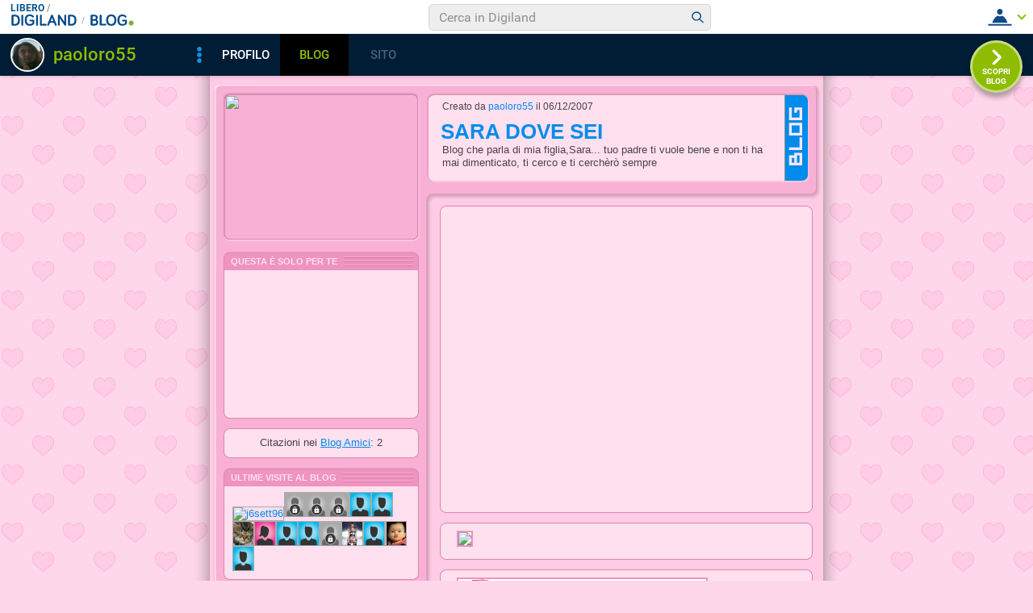

--- FILE ---
content_type: text/html; charset=iso-8859-1
request_url: https://blog.libero.it/DoveseiSara/view.php?id=DoveseiSara&pag=2&gg=0&mm=0
body_size: 78691
content:


<!DOCTYPE HTML PUBLIC "-//W3C//DTD HTML 4.01 Transitional//EN" "http://www.w3.org/TR/html4/loose.dtd">
<html xmlns:fb="http://www.facebook.com/2008/fbml" xmlns:og="http://opengraphprotocol.org/schema/">
<head>
<title>
Sara dove sei - Blog che parla di mia figlia,Sara...  tuo padre ti vuole bene e non ti ha mai dimenticato, ti cerco e ti cerch&egrave;r&ograve; sempre</title>
<link rel="canonical" href="https://blog.libero.it/DoveseiSara" /><link rel="amphtml" href="https://blog.libero.it/DoveseiSara/amp" /><META NAME="keywords" CONTENT="poesie,paoloro55,Persone e Incontri,creare blog,crea blog,immagini blog,weblog,diario,news,blogger,sito personale,siti personali,pagine personali,giornali on line,post,articolo,articoli,community,publishing,tag">
<META NAME="description" CONTENT="Il Blog di paoloro55: Blog che parla di mia figlia,Sara... tuo padre ti vuole bene e non ti ha mai dimenticato, ti cerco e ti cerchèrò sempre. Anche tu puoi creare un blog gratis su Libero Blog.">
<META NAME="robots" CONTENT="index, follow">
<META NAME="revisit-after" CONTENT="3 days">
<meta property="og:title" content="Sara dove sei - Blog che parla di mia figlia,Sara...  tuo padre ti vuole bene e non ti ha mai dimenticato, ti cerco e ti cerch&egrave;r&ograve; sempre" />
<meta property="og:description" content="Il Blog di paoloro55: Blog che parla di mia figlia,Sara...  tuo padre ti vuole bene e non ti ha mai dimenticato, ti cerco e ti cerch&egrave;r&ograve; sempre." />
<meta property="og:image" content="https://blog.libero.it/DoveseiSara/getmedia.php?Ere.jogmk-npcqCiaqgtgnEz%273%3D%25%3E%05kmcnmgjgx%7B%27ek%2Fne%7Col-%3F%3D" />
<meta property="og:url" content="https://blog.libero.it/DoveseiSara" />
<meta property="og:site_name" content="DoveseiSara" />
<meta property="og:type" content="website" />
<meta property="fb:app_id" content="134364123279424" />
<meta property="fb:admins" content="634372457,679473979,100002247067263" />
<link rel="shortcut icon" href="//digistatic.libero.it/css/header_8_3_04/themes/default/img/favicon.ico" />
<link rel='stylesheet' type=text/css href='/blog/css/moblog.css'>
<link rel='stylesheet' type=text/css href='/blog/css/skin/64/pink.css'>
<!-- iubenda -->
<script type="text/javascript" src="https://i5.plug.it/cmp/iub_conf_libero.js"></script>
<script type="text/javascript" src="//cdn.iubenda.com/cs/tcf/stub-v2.js"></script>
<script type="text/javascript" src="//cdn.iubenda.com/cs/iubenda_cs.js" charset="UTF-8" async></script>
<!-- /iubenda -->
<!-- IOL/Iubenda -->
<script src='https://i5.plug.it/cmp/qciol.min.js' async="true"></script>
<!-- /IOL/Iubenda -->

<!-- css superheader footer -->
<style>
.tlbCorp{display:none;position:relative;z-index:5000000;width:100%;height:30px;min-width:320px;box-sizing:border-box;padding-left:115px;font-family:Arial, Helvetica, sans-serif;line-height:2.5;letter-spacing:0;background:#262626}.tlbCorp__lgo{position:absolute;width:93px;height:17px;left:20px;top:6px}.tlbCorp__m-menu{height:inherit;display:flex;align-items:center}.tlbCorp__t-menu{background:#262626;display:flex;flex-direction:column;width:90px;right:-74px;box-sizing:content-box}.tlbCorp__lnk{font-size:11px;text-decoration:none;font-weight:700;color:#CCC;margin-left:20px;white-space:nowrap}.tlbCorp__btn{order:2;background:none;border:0;padding:0;margin:0 0 0 20px;font-family:inherit;color:#CCC;outline:none;font-size:11px;font-weight:700;cursor:pointer;position:relative;overflow:visible}.tlbCorp__btn::before{content:"";display:block;width:0;height:0;border-top:4px solid #CCC;border-right:4px solid transparent;border-left:4px solid transparent;position:absolute;top:50%;right:-15px;transform:translate(0, -50%)}.tlbCorp__m-menu__cont{order:1;position:relative;font-size:0}.tlbCorp__lnk:hover,.tlbCorp__btn:hover{transition:color 200ms cubic-bezier(0.55, 0, 0.1, 1);color:#fff}@media only screen and (min-width: 768px){.tlbCorp{display:block}.tlbCorp__t-menu--1{display:inline;position:static}.tlbCorp__t-menu--2{display:none;position:absolute}}@media only screen and (min-width: 1024px){.tlbCorp__t-menu--2{display:inline;position:static}.tlbCorp__t-menu--3{display:none;position:absolute}}@media only screen and (min-width: 1366px){.tlbCorp__btn{display:none}.tlbCorp__t-menu--3{display:inline;position:static}}@media only screen and (min-width: 600px) and (max-width: 767px){.tlbCorp__t-menu-open ~ .tlbCorp__m-menu__cont .tlbCorp__t-menu--1{display:flex;padding-right:20px}}@media only screen and (min-width: 768px) and (max-width: 1023px){.tlbCorp__t-menu-open ~ .tlbCorp__m-menu__cont .tlbCorp__t-menu--2{display:flex;padding-right:20px}}@media only screen and (min-width: 1024px) and (max-width: 1366px){.tlbCorp__t-menu-open ~ .tlbCorp__m-menu__cont .tlbCorp__t-menu--3{display:flex;padding-right:20px}}
.footerCorp{min-width:320px;padding:10px;box-sizing:border-box;font-size:11px;line-height:1;font-family:Arial, Helvetica, sans-serif;letter-spacing:0;color:#a3a3a3;background:#191919}.footerCorp-cnt{width:100%;max-width:1000px;margin:0 auto;display:flex;flex-flow:column nowrap;align-items:center;justify-content:space-evenly}.footerCorp__lgo{width:120px;height:22px}.footerCorp__brandLnk{padding:0 0 10px;text-align:center;display:flex;flex-flow:row wrap;justify-content:center}.footerCorp__lnk{font-size:10px;text-decoration:none;font-weight:700;color:#a3a3a3;margin:8px 4px 0;cursor:pointer}.footerCorp__lnk--cstLnk{margin:0 8px}.footerCorp__lnk:hover{transition:color 200ms cubic-bezier(0.55, 0, 0.1, 1);color:#fff}.footerCorp__cstLnk{display:flex;flex-flow:column nowrap;align-items:center}.footerCorp__cstLnk-txt{margin:10px 0 0;text-align:center;line-height:1.5;font-size:inherit;color:inherit}.footerCorp__cstLnk-cnt{text-align:center;line-height:1.5}.footerCorp__cstLnk-sps{display:block}@media only screen and (min-width: 600px){.footerCorp__cstLnk-sps{display:inline;margin:0 5px}.footerCorp__cstLnk-sps::before{content:"\002D"}}@media only screen and (min-width: 1024px){.footerCorp-cnt{flex-flow:row wrap}.footerCorp__brandLnk{height:17px;padding:0;align-items:flex-end}.footerCorp__lnk{font-size:11px;color:#a3a3a3;margin:0 4px}.footerCorp__lnk--cstLnk{margin:0 3px}.footerCorp__cstLnk{flex:1 0 100%;flex-flow:row wrap;justify-content:center;row-gap:7px}.footerCorp__brandLnk+.footerCorp__cstLnk{margin-top:10px}.footerCorp__cstLnk-cnt{margin:0 10px}.footerCorp__cstLnk-txt{margin:0 10px;text-align:left;line-height:inherit}}
</style>
<!-- /css superheader footer -->

<script type='text/javascript' src='/blog/js/fx_blog.js'></script>
<script type='text/javascript' src='/blog/js/sharesocial_web09.js'></script>
<script language="javascript">


    var sharedObjArr= new Array();
var swObj_0= new socialWeb2Share("0","digg","icn_share_digit","http://digg.com/submit?phase=2&url=##LINK##&title=##TITLE##");
sharedObjArr[0]=swObj_0;
var swObj_1= new socialWeb2Share("1","Facebook","icn_share_facebook","http://www.facebook.com/sharer.php?u=");
sharedObjArr[1]=swObj_1;
var swObj_2= new socialWeb2Share("2","MySpace","icn_share_myspace","http://www.myspace.com/Modules/PostTo/Pages/?t=##TITLE##&u=##LINK##&c=&l=3");
sharedObjArr[2]=swObj_2;
var swObj_3= new socialWeb2Share("3","del.icio.us","icn_share_delicious","http://del.icio.us/post?url=##LINK##&title=##TITLE##");
sharedObjArr[3]=swObj_3;
var swObj_4= new socialWeb2Share("4","StumbleUpon","icn_share_sumbleup","http://www.stumbleupon.com/submit?url=");
sharedObjArr[4]=swObj_4;
var swObj_5= new socialWeb2Share("5","Tecnorati","icn_share_tecnorati","http://www.technorati.com/faves?add=");
sharedObjArr[5]=swObj_5;
var swObj_6= new socialWeb2Share("6","Google Bookmarks","icn_share_googleobo","http://www.google.com/bookmarks/mark?op=edit&bkmk=##LINK##&title=##TITLE##");
sharedObjArr[6]=swObj_6;
var swObj_7= new socialWeb2Share("7","Windows Live","icn_share_winlive","https://favorites.live.com/quickadd.aspx?marklet=1&mkt=ita&url=##LINK##&title=##TITLE##&top=1");
sharedObjArr[7]=swObj_7;
var swObj_8= new socialWeb2Share("8","FriendFeed","icn_share_friendfeed","http://friendfeed.com/share?url=##LINK##&title=##TITLE##");
sharedObjArr[8]=swObj_8;
var swObj_9= new socialWeb2Share("9","Yahoo Bookmarks","icn_share_yahoobo","http://bookmarks.yahoo.com/toolbar/savebm?opener=tb&u=##LINK##&t=##TITLE##");
sharedObjArr[9]=swObj_9;
var swObj_10= new socialWeb2Share("10","OKNOtizie","icn_share_oknotizie","http://oknotizie.virgilio.it/post.html.php?url=##LINK##&title=##TITLE##");
sharedObjArr[10]=swObj_10;
<!--
nav_name = navigator.userAgent.toLowerCase();
is_opera = (nav_name.indexOf("opera") != -1);
is_mac = (nav_name.indexOf("mac") != -1);
if (is_opera || is_mac)
{
    document.write('<style> .defender { overflow: hidden; } </style>');
}
-->
</script>
<!-- https://barra-spazio.libero.it/ -->
<style type="text/css">
@import url("https://barra-spazio.libero.it//x/css/barra_n04.css");
</style>
<style type="text/css">
    #maincol .titlebox  {display:none;}
#maincol .postbody  h4 a{text-decoration:none!important;}
span.segnalabuso a{
    background: url('//digistatic.libero.it//pics/ico/abuse.gif') no-repeat scroll left center;
}
</style>
<script src="https://barra-spazio.libero.it//x/js/barra_n04.js" type="text/javascript" language="Javascript"></script>


<link rel="alternate" type="application/rss+xml" title="RSS" href="https://blog.libero.it/DoveseiSara/index.rss">
<link rel="alternate" type="application/atom+xml" title="Atom 1.0" href="https://blog.libero.it/DoveseiSara/index_atom.xml">
<style>
#main .lfb_butty { width: 92px; height: 20px; }
#main a.lfb_button {
    width: 92px; height: 20px; background-image: url(//barra-spazio.libero.it/x/pics/like.png); display: block;
    font-size: 1px;
    text-decoration: none;
        display: none;
    position: absolute;
}
#main .lfb_like { background-color: #ffffff; position: absolute; top: -2px; left: 0px; border: 2px solid #c0c0c0;
width: 430px; height: 85px;
z-index: 100;
}
#main .lfb_1px { width: 1px; height: 1px; position: absolute; z-index: 1; }
/* vb 2014 */
#l_header_topbar,#l_header_fixed_topbar_placeholder{height:98px}
</style>
<script>
function eoc() {
}

</script>

<!-- BARRA VIRALE 2014 - INIZIO -->

<script language="JavaScript" type="text/javascript" src="//digistatic.libero.it//css/header_8_3_04/js/clickserver.js"></script>
<script language="Javascript" type="text/javascript" src="//digistatic.libero.it//css/header_8_3_04/js/hf.js"></script>
<script language="Javascript" type="text/javascript">
<!--
        Libero.Stash.HF = { version: '8.3.04', cksrv: { a: 'HF8.3.04', b: 'blog' } };
//-->
</script>
<!--[if IE]>
    <style>
    #lh_header_top #lh_other, #lh_header_top #lh_options {
        top: 23px;
    }
    #lh_header_top #lh_nicknames {
        top: 22px;
    }
    #lh_header_top #lh_area04 a.lh_nicknames_arrow {
        /*height: 16px;*/
    }
    #lh_header #lh_area03 .lh_pos {
        padding-top: 4px;
    }
    #lh_header #lh_area03 table td input {
        margin-top: -1px !important;
        margin-top: -2px;
    }
    #lh_header #lh_close_me {
        margin-top: 0;
    }
    #lh_header.lite, #lh_header.liquid, #lh_header.liquid800, #lf_footer.lite, #lf_footer.liquid {
        width: expression(document.body.clientWidth < 800 ? '760px': 'auto' );
    }
    #lh_header #lh_area02.lite {
        width: expression(document.body.clientWidth < 1024 ? '636px': 'auto' );
    }
    #l_maincont {
        width: expression(document.body.clientWidth < 800 ? '760px': 'auto' );
    }
    #lh_header_top.lh_liquid {
        width: expression(document.body.clientWidth < 800 ? '760px': 'auto' );
    }
    #lh_header_top {
        height: 33px;
    }
    #lh_header_top #lh_area05 a.lh_on, #lh_header_top #lh_area04 a.lh_on {
        height: 22px;
    }
    #lh_header_top #lh_area04 a.lh_options {
        margin-left: -5px;
    }
    #lh_header_top {
        margin-top: 0px;
    }
    </style>
<![endif]-->
<!--[if lte IE 7]>
    <style>
    #lh_header_top #HF_login_l, #lh_header_top #HF_login_r {
        float: none;
    }
    #lh_header_top {
        left: 0px;
    }

    #l_header_topbar #l_header_topbar_popup_altro, #l_header_topbar #l_header_topbar_popup_opzioni {
        margin-top: 33px;
    }
    #l_header_topbar #l_header_topbar_popup_nicknames {
        margin-top: 25px;
    }

    </style>
<![endif]-->
<style>
    #lh_header #lh_area02a{
        position:relative;
        overflow: visible;
        height: 30px;
    }

    #lh_header #lh_area02b{
        z-index: -1;
    }
    #lh_header #lh_area02a .lh_pos {
        position: absolute;
        margin-bottom: 0;
    }

    #lh_header #lh_area02a .lh_on {
    }
    #lh_header .lh_finput_area input {
        height: 27px;
        padding-top: 0;
        padding-bottom: 0;
        line-height: 27px !important;
        font-size: 15px !important;
    }
    #lh_altro{
        position: relative !important;
    }
    #lh_header_top .lh_popup {
    }
    #lf_footer .lf_finput_area input {
        font-size: 12px !important;
        line-height: 25px !important;
        vertical-align: middle;
        padding: 0 !important;
        margin: 0 !important;
    }

</style>
<!--[if IE]>
    <style>

    #lh_header_top #lh_area05 a.lh_altro, #lh_header_top #lh_area04 a.lh_opzioni {
        margin-top: 0px;
        padding-top: 0px;
    }
    #lh_header_top #lh_area05 a.lh_altro {
        background-position: -67px -10px;
    }
    #lh_header_top #lh_area05 a.lh_altro_selected {
        background-position: -67px -36px;
    }
    #lh_header_top #lh_area04 a.lh_opzioni {
        background-position: -56px -10px;
    }
    #lh_header_top #lh_area04 a.lh_nicknames_arrow_selected, #lh_header_top #lh_area05 a.lh_altro_selected, #lh_header_top #lh_area04 a.lh_opzioni_selected {
        height: 23px;
    }
    #lh_header_top #lh_nicknames {
        left: -195px;
    }
    #lh_header_top #lh_other, #lh_header_top #lh_options {
        top: 22px;
    }
    #lh_header_top #lh_nicknames {
        top: 22px;
    }

    #lh_header .lh_finput_area .lh_pos {
        padding-top: 4px;
    }
    #lf_footer .lf_finput_area {
        height: 27px;
        max-height: 27px;
        overflow: hidden;
    }
    </style>
<![endif]-->

<!--[if IE]>
    <style>
    #l_header_topbar #l_header_topbar_popup_altro, #l_header_topbar #l_header_topbar_popup_opzioni {
        margin-top: 35px;
    }
    #l_header_topbar #l_header_topbar_popup_nicknames {
        margin-top: 28px;
    }
    #l_header_topbar #l_header_topbar_left #l_header_topbar_popup_altro a,
    #l_header_topbar #l_header_topbar_right #l_header_topbar_popup_opzioni a,
    #l_header_topbar #l_header_topbar_right #l_header_topbar_popup_nicknames a {
        padding: 0px 0px 0px 4px;
    }
    #l_header_topbar #l_header_topbar_right #l_header_topbar_nicknames_lk {
        display: inline-block;
    }
    #l_header_topbar #l_header_topbar_right #l_header_topbar_filter_family {
        line-height: 14px;
    }
    #l_header_topbar li {
        margin-top: 12px;
        line-height: 14px;
    }
    #l_header_topbar #l_header_topbar_right a.plus_selected {
        border-left: 1px solid #ffffff;
        color: #000000;
        margin-bottom: 0px;
        padding: 0px 17px 0px 8px;
        display: inline-block;
        background-position-y: -286px;
    }
    </style>
<![endif]-->

<!-- BARRA VIRALE 2014 - FINE -->

    <!-- ADV 2014 - START -->
<style>
.ad_wallpaper, .ad_728x90bottom, .ad_mputop, .ad_300x250bottom, .ad_720x400{margin:0 auto}
.ad_wallpaper, .ad_728x90bottom{width:970px;height:90px}
.ad_mputop, .ad_300x250bottom{width:300px}
.ad_720x400{width:336px}
.ad_160x600top{width:160px}
.ad_728x90bottom{width:728px;margin-top:8px}
.ad_mputop{margin-bottom:8px}
.ad_728x90bottom, #l_maincont, #lh_header, #lf_footer {position:relative}
</style>


<link rel="preconnect" href="https://tags.crwdcntrl.net">         
<link rel="preconnect" href="https://bcp.crwdcntrl.net">         
<link rel="dns-prefetch" href="https://tags.crwdcntrl.net">         
<link rel="dns-prefetch" href="https://bcp.crwdcntrl.net">
<script type='text/javascript' src='https://www.iolam.it/js/iam2.0.js?ns=libero/web/community/blog/oldusers/1.1' async></script>




    <!-- ADV 2014 - END -->


<!-- inizio  barra virale 2020 -->
	<script language="javascript" type="text/javascript" src="//i1.plug.it/iplug/js/lib/std/jquery/jquery-1.4.2.min.js"></script>
	<script language="javascript" type="text/javascript" src="https://digiland.libero.it/community/viralbar/js/script-beauty.js"></script>
	<link rel='stylesheet' href='https://digiland.libero.it/community/viralbar/css/plugin.css?ver=4.5.3' type='text/css' media='all' />
	<script>
		var iolNickname = "paoloro55";
		var blogType = 'legacy';  
		var urlSegnalaAbuso = "https://blog.libero.it/segnalazioni.php?id=DoveseiSara";
	</script>
	<script type='text/javascript' src='https://digiland.libero.it/community/viralbar/js/plugin.js?ver=4.5.3'></script>
<!-- fine  barra virale 2020 -->





</head>

<body onLoad="" bgcolor="#ffffff" leftmargin="6" topmargin="6" marginwidth="6" marginheight="6" onunload="unlo();">

<div style="height:100px; width:100%; display:block">&nbsp;</div><div align="center">
 
<!-- INIZIO DIV IAM -->
<div id="ad72890top" class="ad_bottom ad_banner970">	
</div>
<!-- FINE DIV IAM -->
</div><style>
.firstseparator { display: none; }
#main, #main td { font-size: 13px; line-height: 1.3em; }

#main .ske01 { font-size: 11px; line-height: 1.3em; }
#main .ske02 { font-size: 13px; line-height: 1.3em; }
#main .ske03 { font-size: 14px; line-height: 1.3em; }
#main .ske04 { font-size: 16px; line-height: 1.3em; }
#main .ske05 { font-size: 18px; line-height: 1.3em; }
#main .ske06 { font-size: 20px; line-height: 1.3em; }

#main .postbody h4 { font-size: 18px; line-height: normal; }
#main .postbody h4 .ske01 { font-size: 16px; line-height: normal; }
#main .postbody h4 .ske02 { font-size: 18px; line-height: normal; }
#main .postbody h4 .ske03 { font-size: 18px; line-height: normal; }
#main .postbody h4 .ske04 { font-size: 18px; line-height: normal; }
#main .postbody h4 .ske05 { font-size: 18px; line-height: normal; }
#main .postbody h4 .ske06 { font-size: 25px; line-height: normal; }

#main .pnegative { margin-top: -0.8em; }

</style>
<div align="center">
<div id="xmain">
<div id="main">
<div class="defender">

	<div id="defaultheader">
		<div class="mother1px">
			<div class="logo_box">
				<a class="logo_click" href="view.php?reset=1&id=DoveseiSara">&nbsp;</a>
			</div>
			<img src="getmedia.php?Ere.jogmk-npcqCiaqgtgnEz%273%3D%25%3E%05kmcnmgjgx%7B%27ek%2Fne%7Col-%3F%3D" width="240" height="180" class="logo">
			<div class="headerbox">
			<div class="defender">
				<div class="creatoda">
					Creato da <A HREF="https://digiland.libero.it//profilo.phtml?nick=paoloro55">paoloro55</A> il 06/12/2007				</div>
				<div class="titlebox">
					<h1><a href="view.php?reset=1&id=DoveseiSara">Sara dove sei</a></h1>
				</div>
				<div class="descbox">
					Blog che parla di mia figlia,Sara...  tuo padre ti vuole bene e non ti ha mai dimenticato, ti cerco e ti cerch&egrave;r&ograve; sempre				</div>
				<a href="https://blog.libero.it/" class="blogo">&nbsp;</a>
			</div>
			</div>
		</div>
	</div>
	<div id="midbody">

		<div id="leftcol">
			
<!-- personalizzato (subid = "3") -->
<div class="boxspacer"><div class="boxspaceraux">
<div class="boxspaceraux2"><div class="boxspaceraux3">
	<div class="box" >
		<div class="titlebox"><div class="titleboxaux"><div class="titleboxspacer"><h3>questa è solo per te</h3><div class="hack">&nbsp;</div></div></div></div>		<div class="bodybox">
			<div class="defender">
<div class="commonboxpersonalizzato"><object width="200" height="166"><param name="movie" value="http://www.youtube.com/v/b72UkN76Te0&rel=1"></param><param name="wmode" value="transparent"></param><embed src="http://www.youtube.com/v/b72UkN76Te0&rel=1" type="application/x-shockwave-flash" wmode="transparent" width="200" height="166"></embed></object></div></font></font></font></font>			<div class="hack">&nbsp;</div>
			</div>
		</div>
	</div>
</div></div>
</div></div>


<!-- /personalizzato -->
<div class="notitle">
<div class="boxspacer"><div class="boxspaceraux">
<div class="boxspaceraux2"><div class="boxspaceraux3">
	<div class="box" >
				<div class="bodybox">
			<div class="defender">
<div class="commonboxamici2"><div align="center"><div class="commonboxamici2align">Citazioni nei <a href="https://blog.libero.it/amici_referenti.php?blog_name=DoveseiSara" onclick="mkzoom_non_chiudere(this,400,200,0); return false;" class="alt">Blog Amici</a>: 2</div></div></div>			<div class="hack">&nbsp;</div>
			</div>
		</div>
	</div>
</div></div>
</div></div>
</div>

<div class="boxspacer"><div class="boxspaceraux">
<div class="boxspaceraux2"><div class="boxspaceraux3">
	<div class="box" >
		<div class="titlebox"><div class="titleboxaux"><div class="titleboxspacer"><h3>Ultime visite al Blog</h3><div class="hack">&nbsp;</div></div></div></div>		<div class="bodybox">
			<div class="defender">
<a href="https://spazio.libero.it/j6sett96/" title="j6sett96"><img src="//digimedia.libero.it/j6sett96/small" alt="j6sett96" width="25" height="29" border="0" style="margin: 4px 4px 4px x4px; border: 1px solid #aaaaaa;"></a><a href="https://spazio.libero.it/e.francani/" title="e.francani"><img src="//digimedia.libero.it/e.francani/small" alt="e.francani" width="25" height="29" border="0" style="margin: 4px 4px 4px x4px; border: 1px solid #aaaaaa;"></a><a href="https://spazio.libero.it/elena.faventi/" title="elena.faventi"><img src="//digimedia.libero.it/elena.faventi/small" alt="elena.faventi" width="25" height="29" border="0" style="margin: 4px 4px 4px x4px; border: 1px solid #aaaaaa;"></a><a href="https://spazio.libero.it/maxsax2001/" title="maxsax2001"><img src="//digimedia.libero.it/maxsax2001/small" alt="maxsax2001" width="25" height="29" border="0" style="margin: 4px 4px 4px x4px; border: 1px solid #aaaaaa;"></a><a href="https://spazio.libero.it/gepe69/" title="gepe69"><img src="//digimedia.libero.it/gepe69/small" alt="gepe69" width="25" height="29" border="0" style="margin: 4px 4px 4px x4px; border: 1px solid #aaaaaa;"></a><a href="https://spazio.libero.it/oracex0/" title="oracex0"><img src="//digimedia.libero.it/oracex0/small" alt="oracex0" width="25" height="29" border="0" style="margin: 4px 4px 4px x4px; border: 1px solid #aaaaaa;"></a><a href="https://spazio.libero.it/ele_na99/" title="ele_na99"><img src="//digimedia.libero.it/ele_na99/small" alt="ele_na99" width="25" height="29" border="0" style="margin: 4px 4px 4px x4px; border: 1px solid #aaaaaa;"></a><a href="https://spazio.libero.it/Angelika_81/" title="Angelika_81"><img src="//digimedia.libero.it/Angelika_81/small" alt="Angelika_81" width="25" height="29" border="0" style="margin: 4px 4px 4px x4px; border: 1px solid #aaaaaa;"></a><a href="https://spazio.libero.it/max.eimoc/" title="max.eimoc"><img src="//digimedia.libero.it/max.eimoc/small" alt="max.eimoc" width="25" height="29" border="0" style="margin: 4px 4px 4px x4px; border: 1px solid #aaaaaa;"></a><a href="https://spazio.libero.it/mircodenicola/" title="mircodenicola"><img src="//digimedia.libero.it/mircodenicola/small" alt="mircodenicola" width="25" height="29" border="0" style="margin: 4px 4px 4px x4px; border: 1px solid #aaaaaa;"></a><a href="https://spazio.libero.it/jimi87/" title="jimi87"><img src="//digimedia.libero.it/jimi87/small" alt="jimi87" width="25" height="29" border="0" style="margin: 4px 4px 4px x4px; border: 1px solid #aaaaaa;"></a><a href="https://spazio.libero.it/Insanamente_me/" title="Insanamente_me"><img src="//digimedia.libero.it/Insanamente_me/small" alt="Insanamente_me" width="25" height="29" border="0" style="margin: 4px 4px 4px x4px; border: 1px solid #aaaaaa;"></a><a href="https://spazio.libero.it/vincent50_2008/" title="vincent50_2008"><img src="//digimedia.libero.it/vincent50_2008/small" alt="vincent50_2008" width="25" height="29" border="0" style="margin: 4px 4px 4px x4px; border: 1px solid #aaaaaa;"></a><a href="https://spazio.libero.it/occhidamore0/" title="occhidamore0"><img src="//digimedia.libero.it/occhidamore0/small" alt="occhidamore0" width="25" height="29" border="0" style="margin: 4px 4px 4px x4px; border: 1px solid #aaaaaa;"></a><a href="https://spazio.libero.it/iacobellis2/" title="iacobellis2"><img src="//digimedia.libero.it/iacobellis2/small" alt="iacobellis2" width="25" height="29" border="0" style="margin: 4px 4px 4px x4px; border: 1px solid #aaaaaa;"></a>			<div class="hack">&nbsp;</div>
			</div>
		</div>
	</div>
</div></div>
</div></div>


<!-- personalizzato (subid = "12") -->
<div class="notitle">
<div class="boxspacer"><div class="boxspaceraux">
<div class="boxspaceraux2"><div class="boxspaceraux3">
	<div class="box" >
				<div class="bodybox">
			<div class="defender">
<div class="commonboxpersonalizzato"><a href="http://www.box404.net/nick/" target="_blank"><img height="200" src="http://www.box404.net/nick.php?blog=http://blog.libero.it/DovseiSara/?nocache=1197897464&sex=f&color=black&v=3" width="180" border="0" /></a>
</div></font></font></font></font>			<div class="hack">&nbsp;</div>
			</div>
		</div>
	</div>
</div></div>
</div></div>
</div>


<!-- /personalizzato -->

<!-- personalizzato (subid = "4") -->
<div class="boxspacer"><div class="boxspaceraux">
<div class="boxspaceraux2"><div class="boxspaceraux3">
	<div class="box" >
		<div class="titlebox"><div class="titleboxaux"><div class="titleboxspacer"><h3>le ali dei sogni</h3><div class="hack">&nbsp;</div></div></div></div>		<div class="bodybox">
			<div class="defender">
<div class="commonboxpersonalizzato"><object width="200" height="166"><param name="movie" value="http://www.youtube.com/v/uIvLkDeXTmc&rel=1"></param><param name="wmode" value="transparent"></param><embed src="http://www.youtube.com/v/uIvLkDeXTmc&rel=1" type="application/x-shockwave-flash" wmode="transparent" width="200" height="166"></embed></object> </div></font></font></font></font>			<div class="hack">&nbsp;</div>
			</div>
		</div>
	</div>
</div></div>
</div></div>


<!-- /personalizzato -->
<div class="boxspacer"><div class="boxspaceraux">
<div class="boxspaceraux2"><div class="boxspaceraux3">
	<div class="box" >
		<div class="titlebox"><div class="titleboxaux"><div class="titleboxspacer"><h3>Area personale</h3><div class="hack">&nbsp;</div></div></div></div>		<div class="bodybox">
			<div class="defender">
<div class="commonboxlogin">- <a href="https://login.libero.it/?service_id=blog&ret_url=http%3A%2F%2Fblog.libero.it%2FDoveseiSara%2Fview.php%3Fid%3DDoveseiSara%26pag%3D2%26gg%3D0%26mm%3D0&nicklgn=1">Login</a>
</div>			<div class="hack">&nbsp;</div>
			</div>
		</div>
	</div>
</div></div>
</div></div>

<div class="boxspacer"><div class="boxspaceraux">
<div class="boxspaceraux2"><div class="boxspaceraux3">
	<div class="box" >
		<div class="titlebox"><div class="titleboxaux"><div class="titleboxspacer"><h3>Tag</h3><div class="hack">&nbsp;</div></div></div></div>		<div class="bodybox">
			<div class="defender">
<div class="commonboxtags">
<form name="argo" method="post" action="switch_arg.php">
<div align="center">
<div class="commonboxtagsalign">
<select name="arg" onchange="switcar(this.form)" class="tags">
<option value="0">Tutti i tags
<option value=345673>poesie
</select>
</div>
</div>
<input type="hidden" name="ur" value="">
<input type="hidden" name="blg" value="132364">
</form>
 
</div>
			<div class="hack">&nbsp;</div>
			</div>
		</div>
	</div>
</div></div>
</div></div>

<div class="boxspacer"><div class="boxspaceraux">
<div class="boxspaceraux2"><div class="boxspaceraux3">
	<div class="box" >
		<div class="titlebox"><div class="titleboxaux"><div class="titleboxspacer"><h3>Archivio messaggi</h3><div class="hack">&nbsp;</div></div></div></div>		<div class="bodybox">
			<div class="defender">
<div class="commonboxcalendar">
<div class="firstseparator"><div class="separator">&nbsp;<hr /></div></div>
<table width="100%" border="0" cellspacing="0" cellpadding="0">
<tr>
	<td align="left">&nbsp;<A HREF="view.php?id=DoveseiSara&gg=0&mm=2512">&lt;&lt;</a></td>
	<td align="center">Gennaio 2026</td>
	<td align="right"><A HREF="view.php?id=DoveseiSara&gg=0&mm=2602">&gt;&gt;</a>&nbsp;</td>
</tr>
</table>
<div class="separator">&nbsp;<hr /></div>
<table width="100%" border="0" cellspacing="0" cellpadding="0">
<tr>
	<td align="center">Lu</td><td align="center">Ma</td><td align="center">Me</td><td align="center">Gi</td><td align="center">Ve</td><td align="center">Sa</td><td align="center">Do</td>
</tr>
<tr>
	<td colspan="7"><div class="separator">&nbsp;<hr /></div></td>
</tr>
<tr><td align="center">
&nbsp;</TD>
<td align="center">
&nbsp;</TD>
<td align="center">
&nbsp;</TD>
<td align="center">
1</a></TD>
<td align="center">
2</a></TD>
<td align="center">
3</a></TD>
<td align="center">
4</a></TD>
<tr><td align="center">
5</a></TD>
<td align="center">
6</a></TD>
<td align="center">
7</a></TD>
<td align="center">
8</a></TD>
<td align="center">
9</a></TD>
<td align="center">
10</a></TD>
<td align="center">
11</a></TD>
<tr><td align="center">
12</a></TD>
<td align="center">
13</a></TD>
<td align="center">
14</a></TD>
<td align="center">
15</a></TD>
<td align="center">
16</a></TD>
<td align="center">
17</a></TD>
<td align="center">
18</a></TD>
<tr><td align="center">
19</a></TD>
<td align="center">
20</a></TD>
<td align="center">
21</a></TD>
<td align="center">
22</a></TD>
<td align="center">
23</a></TD>
<td align="center">
24</a></TD>
<td align="center">
25</a></TD>
<tr><td align="center">
26</a></TD>
<td align="center">
27</a></TD>
<td align="center">
28</a></TD>
<td align="center">
29</a></TD>
<td align="center">
30</a></TD>
<td align="center">
31</a></TD>
<td align="center">
&nbsp;</TD>
</table>
<div class="separator">&nbsp;<hr /></div>
<div align="center">
<A class="small" HREF="view_tn.php?id=DoveseiSara&gg=0&mm=0">Guarda le immagini del Mese</a>
</div>
</div>
			<div class="hack">&nbsp;</div>
			</div>
		</div>
	</div>
</div></div>
</div></div>


<!-- personalizzato (subid = "11") -->
<div class="notitle">
<div class="boxspacer"><div class="boxspaceraux">
<div class="boxspaceraux2"><div class="boxspaceraux3">
	<div class="box" >
				<div class="bodybox">
			<div class="defender">
<div class="commonboxpersonalizzato"><a href="http://www.hobbygrafico.it/gif%20trasparente/Orsetti_trasp_.gif" target="_blank"><img src="http://www.hobbygrafico.it/gif%20trasparente/Orsetti_trasp_.gif" border="0" /></a></div></font></font></font></font>			<div class="hack">&nbsp;</div>
			</div>
		</div>
	</div>
</div></div>
</div></div>
</div>


<!-- /personalizzato -->
<div class="boxspacer"><div class="boxspaceraux">
<div class="boxspaceraux2"><div class="boxspaceraux3">
	<div class="box" >
		<div class="titlebox"><div class="titleboxaux"><div class="titleboxspacer"><h3>Cerca in questo Blog</h3><div class="hack">&nbsp;</div></div></div></div>		<div class="bodybox">
			<div class="defender">
<div class="commonboxbcercab">
<div align="center">
<div class="commonboxbcercabalign">
<form name="cercab" action="cercab.php" method="get" onsubmit="ceblo(); return false;">
<table cellspacing="0" cellpadding="0" border="0">
<tr>
<td align="left">
<input type="hidden" name="id" value="DoveseiSara">
<input type="text" name="key" class="cercab">
</td>
<td align="right">
&nbsp;&nbsp;<a href="#" onClick="ceblo(); return false;">Trova</a>
</td>
</tr>
</table>
</form>
</div>
</div>
</div>
			<div class="hack">&nbsp;</div>
			</div>
		</div>
	</div>
</div></div>
</div></div>

 <div class="boxspacer"><div class="boxspaceraux">
<div class="boxspaceraux2"><div class="boxspaceraux3">
	<div class="box" >
		<div class="titlebox"><div class="titleboxaux"><div class="titleboxspacer"><h3>Menu</h3><div class="hack">&nbsp;</div></div></div></div>		<div class="bodybox">
			<div class="defender">
<div class="commonboxmenu">
- <a href="https://blog.libero.it/DoveseiSara/view.php?reset=1">Home di questo Blog</a><br />

- <a href="javascript:window.external.AddFavorite('https://blog.libero.it/DoveseiSara','Blog - Sara dove sei')">Aggiungi ai preferiti</a><br>
</div>
			<div class="hack">&nbsp;</div>
			</div>
		</div>
	</div>
</div></div>
</div></div>

<style>
.commonboxfbactivityfeed center{
height: auto !important; height:300px;min-height:300px;
}
</style>
		<div class="commonboxfbactivityfeed">
		<div class="boxspacer"><div class="boxspaceraux">
<div class="boxspaceraux2"><div class="boxspaceraux3">
	<div class="box" >
		<div class="titlebox"><div class="titleboxaux"><div class="titleboxspacer"><h3>FACEBOOK</h3><div class="hack">&nbsp;</div></div></div></div>		<div class="bodybox">
			<div class="defender">
		<center>
		<fb:activity site="http://blog.libero.it/" width="240" height="300" colorscheme="light"  header="false" recommendation="true" border_color="#ffffff"></fb:activity>		</center>
				<div class="hack">&nbsp;</div>
			</div>
		</div>
	</div>
</div></div>
</div></div>

		</div>
		<div class="hack">&nbsp;</div>
	<div class="boxspacer"><div class="boxspaceraux">
<div class="boxspaceraux2"><div class="boxspaceraux3">
	<div class="box" >
		<div class="titlebox"><div class="titleboxaux"><div class="titleboxspacer"><h3>I miei Blog Amici</h3><div class="hack">&nbsp;</div></div></div></div>		<div class="bodybox">
			<div class="defender">
<div class="commonboxamici">	 - <a href="https://blog.libero.it/VITA1954c/">
	 SPECCHIO DELLA VITA</a><br />
	 - <a href="https://blog.libero.it/dedico/">
	 la posta del cuore</a><br />
	 - <a href="https://blog.libero.it/pazzaidea/">
	 pensieri e parole</a><br />
	 - <a href="https://blog.libero.it/SCATOLA/">
	 SCATOLA DEI PENSIERI</a><br />
	 - <a href="https://blog.libero.it/lostupore/">
	 Meraviglia...</a><br />
</div>			<div class="hack">&nbsp;</div>
			</div>
		</div>
	</div>
</div></div>
</div></div>

<div class="notitle">
<div class="boxspacer"><div class="boxspaceraux">
<div class="boxspaceraux2"><div class="boxspaceraux3">
	<div class="box" >
				<div class="bodybox">
			<div class="defender">
<div class="commonboxamici2"><div align="center"><div class="commonboxamici2align">Citazioni nei <a href="https://blog.libero.it/amici_referenti.php?blog_name=DoveseiSara" onclick="mkzoom_non_chiudere(this,400,200,0); return false;" class="alt">Blog Amici</a>: 2</div></div></div>			<div class="hack">&nbsp;</div>
			</div>
		</div>
	</div>
</div></div>
</div></div>
</div>

<div class="boxspacer"><div class="boxspaceraux">
<div class="boxspaceraux2"><div class="boxspaceraux3">
	<div class="box" >
		<div class="titlebox"><div class="titleboxaux"><div class="titleboxspacer"><h3>Ultimi commenti</h3><div class="hack">&nbsp;</div></div></div></div>		<div class="bodybox">
			<div class="defender">
<div class="commonboxultimicommenti">	 <a href="commenti.php?msgid=3719552#commento_20205662">
	 La libertà è il rispetto che bisogna avere per gli altri....</a><br />
	 <span class="small">
	 Inviato da: <a href="https://spazio.libero.it/vita1954c/"  title="Visualizza profilo" class="alt">vita1954c</a><br />
	 il 25/07/2008 alle 05:27<br />
	 </span>
	 <div class="separator">&nbsp;</div>
	 <a href="commenti.php?msgid=3719552#commento_17225574">
	 Essere liberi vuol dire aver rispetto per gli altri, se...</a><br />
	 <span class="small">
	 Inviato da: <a href="https://spazio.libero.it/vita1954c/"  title="Visualizza profilo" class="alt">vita1954c</a><br />
	 il 01/04/2008 alle 22:08<br />
	 </span>
	 <div class="separator">&nbsp;</div>
	 <a href="commenti.php?msgid=4018363#commento_17058798">
	 ma come???? ti sei arreso??? perchè???? Io le proverei...</a><br />
	 <span class="small">
	 Inviato da: <a href="https://spazio.libero.it/sonnygirl76/"  title="Visualizza profilo" class="alt">sonnygirl76</a><br />
	 il 26/03/2008 alle 16:25<br />
	 </span>
	 <div class="separator">&nbsp;</div>
	 <a href="commenti.php?msgid=3719552#commento_16606631">
	 la libertà è un qualcosa che effettivamente dà dignità agli...</a><br />
	 <span class="small">
	 Inviato da: <a href="https://spazio.libero.it/fior_da_liso/"  title="Visualizza profilo" class="alt">fior_da_liso</a><br />
	 il 09/03/2008 alle 22:13<br />
	 </span>
	 <div class="separator">&nbsp;</div>
	 <a href="commenti.php?msgid=3719552#commento_16606398">
	 quanto affermi è giusto a mio avviso, solo che oggi, in...</a><br />
	 <span class="small">
	 Inviato da: <a href="https://spazio.libero.it/fior_da_liso/"  title="Visualizza profilo" class="alt">fior_da_liso</a><br />
	 il 09/03/2008 alle 22:01<br />
	 </span>
	 <div class="separator">&nbsp;</div>
<div align="center"><a href="ultimi_commenti.php" title="Tutti i commenti..." class="small">Tutti i commenti...</a></div>
</div>			<div class="hack">&nbsp;</div>
			</div>
		</div>
	</div>
</div></div>
</div></div>

<div class="boxspacer"><div class="boxspaceraux">
<div class="boxspaceraux2"><div class="boxspaceraux3">
	<div class="box" >
		<div class="titlebox"><div class="titleboxaux"><div class="titleboxspacer"><h3>Chi può scrivere sul blog</h3><div class="hack">&nbsp;</div></div></div></div>		<div class="bodybox">
			<div class="defender">
<div class="commonboxpubblicazione">
Solo l'autore può pubblicare messaggi in questo Blog e tutti gli utenti registrati possono pubblicare commenti.</div>
			<div class="hack">&nbsp;</div>
			</div>
		</div>
	</div>
</div></div>
</div></div>

<div class="nobox">
<div class="boxspacer"><div class="boxspaceraux">
<div class="boxspaceraux2"><div class="boxspaceraux3">
	<div class="box" >
				<div class="bodybox">
			<div class="defender">
<div class="commonboxfeeds">
	<div align="center">
		<div class="commonboxfeedsalign">
			<a href="index.rss"><img alt="RSS (Really simple syndication)" src="/blog/pics/skin/rss2.gif" border="0"></a>
			<a href="index_atom.xml"><img alt="Feed Atom" src="/blog/pics/skin/atom1.gif" border="0"></a>
		</div>
	</div>
</div>
			<div class="hack">&nbsp;</div>
			</div>
		</div>
	</div>
</div></div>
</div></div>
</div>

<div class="nobox">
<div class="boxspacer"><div class="boxspaceraux">
<div class="boxspaceraux2"><div class="boxspaceraux3">
	<div class="box" >
				<div class="bodybox">
			<div class="defender">
<div class="commonboxcounter">
<div align="center">
<div class="commonboxcounteralign">
<img src="counter.php?blog_name=DoveseiSara" width="134" height="45" /></div>
</div>
</div>
			<div class="hack">&nbsp;</div>
			</div>
		</div>
	</div>
</div></div>
</div></div>
</div>

			<div class="colbottomspacer">&nbsp</div>
		</div>

		<div id="maincol">
	<div id="header">
		
<!-- personalizzato (subid = "13") -->
<div class="notitle">
<div class="boxspacer"><div class="boxspaceraux">
<div class="boxspaceraux2"><div class="boxspaceraux3">
	<div class="box" >
				<div class="bodybox">
			<div class="defender">
<div class="commonboxpersonalizzato"><object width="425" height="355"><param name="movie" value="http://www.youtube.com/v/xfPkKl99yFs&rel=1"></param><param name="wmode" value="transparent"></param><embed src="http://www.youtube.com/v/xfPkKl99yFs&rel=1" type="application/x-shockwave-flash" wmode="transparent" width="425" height="355"></embed></object></div></font></font></font></font>			<div class="hack">&nbsp;</div>
			</div>
		</div>
	</div>
</div></div>
</div></div>
</div>


<!-- /personalizzato -->

<!-- personalizzato (subid = "8") -->
<div class="notitle">
<div class="boxspacer"><div class="boxspaceraux">
<div class="boxspaceraux2"><div class="boxspaceraux3">
	<div class="box" >
				<div class="bodybox">
			<div class="defender">
<div class="commonboxpersonalizzato"><a href="http://img264.imageshack.us/img264/2393/saraby2.gif" target="_blank"><img src="http://img264.imageshack.us/img264/2393/saraby2.gif" border="0" /></a></div></font></font></font></font>			<div class="hack">&nbsp;</div>
			</div>
		</div>
	</div>
</div></div>
</div></div>
</div>


<!-- /personalizzato -->

<!-- personalizzato (subid = "10") -->
<div class="notitle">
<div class="boxspacer"><div class="boxspaceraux">
<div class="boxspaceraux2"><div class="boxspaceraux3">
	<div class="box" >
				<div class="bodybox">
			<div class="defender">
<div class="commonboxpersonalizzato"><a href="http://digilander.libero.it/galaxia_1981/amore_amicizia_gif.gif" target="_blank"><img src="http://digilander.libero.it/galaxia_1981/amore_amicizia_gif.gif" border="0" /></a></div></font></font></font></font>			<div class="hack">&nbsp;</div>
			</div>
		</div>
	</div>
</div></div>
</div></div>
</div>


<!-- /personalizzato -->
	</div>
			<div class="boxspacer"><div class="boxspaceraux">
			<div class="boxspaceraux2"><div class="boxspaceraux3">
				<div class="box">
				<!-- main -->
				<div class="titlebox"><div class="titleboxaux"><div class="titleboxspacer"><h3>&nbsp;</h3><div class="hack">&nbsp;</div></div></div></div>
				<div class="bodybox">

<!-- view_ok.box start -->
<div class="defender">
								<!-- post -->
																<div style="width: 100%"><table width="100%" cellspacing="0" cellpadding="0" border="0"><tr><td>
								<div class="postbody"><h4><a href="https://blog.libero.it/DoveseiSara/3713737.html">questa sei tu</a></h4></div>
								<div class="postdata postdatatop" style="margin-bottom:1px;">
								Post n&deg;1 pubblicato il <strong>06 Dicembre 2007 </strong> da <a href="https://digiland.libero.it/profilo.phtml?nick=paoloro55">paoloro55</a>								</div>
								
								
								<div class="postbody">
																		<div class="fblike fbliketextbefore fblikenofaces"> <div class="lfb_butty"><div class="lfb_1px"><a href="https://blog.libero.it/DoveseiSara/3713737.html" onclick="lfb_likeme(this); return false;" class="lfb_button"></a></div></div></div><div class="postBodyminheight"><a target="mediawin" onClick="zmedia(this.href, 700, 500); return false;" href="mediaviewsk.php?%5Ere.jgm%7DKghug%3F%27733137-%3F3025k%25lama-opcqCiaqgtgnEz%273%3D%25%3E%05kmcnmgjgx%7B%27ek%2Fne%7Col-%3F%2A"><img width="120" height="90" src="getmedia.php?Ior%60zo.gm%7DKg%60w_ghe%7D%7C%60%3F%27733137-%3F3025k%25lama-opcqCiaqgtgnEz%273%3D%25%3E%05kmcnmgjgx%7B%27ek%2Fne%7Col%05j5" class="postpic" alt="Foto di paoloro55"></a><p>ciao piccola sara, Sono il tuo papà anche se non ti ricorderai di me...questa sei tu da piccolissima..ti voglio bene e ti penso sempre, non ti ho dimenticato ma ho perso le tue tracce il 5 dicembre 1986 quando tua madre è andata via, con te e non ti ho più ritrovata.</p></div>									<div class="hack">&nbsp;</div>
								</div>
								
								</noscript></script></td></tr></table></div>
								

								<div class="postdata postdatabottom" style="margin-top:6px;">
									<div style="float: right" class="postdatalabs">
									 <div class="fblikebottomspacer"><A HREF="commenti.php?msgid=3713737&id=132364#trackback">Trackback:</a> 0 - <a href="newcom.php?mlid=132364&msgid=3713737&mpadid=0#nuovo_commento">Scrivi Commento</a> - <a href="commenti.php?msgid=3713737&id=132364#comments">Commenti:</a> 4</div>									</div>
									
									<div class="hack" style="height:4px;font-size:0px;">&nbsp;</div>
									<div class="postdatalabs">
									
									<a id="clicksegnala_0"  onclick="socialWebMakeDiv('clicksegnala_0','https://blog.libero.it/DoveseiSara/3713737.html','friend.php?url=https://blog.libero.it/DoveseiSara/3713737.html','questa+sei+tu')" href="javascript:void(0);" title="Condividi e segnala ">
									<img src="/blog/pics/socialwebicons/ico_condividi.gif" width="16" height="16" border="0" align="absmiddle" class="socialwebIconShare"  alt="Condividi e segnala " />Condividi e segnala </a> - 
									<a href="https://blog.libero.it/DoveseiSara/3713737.html">permalink</a>


																											<span class="segnalabuso"> - <A href="https://blog.libero.it/segnalazioni.php?id=DoveseiSara&msg=3713737&msgNum=1" target="segnabusi" onclick="window.open('about:blank','segnabusi','width=480,height=620,toolbar=no,location=no,status=yes,menubar=no'); return(ckSrv(this,'DGL','blog','abuso_post',null));">Segnala abuso</a></span>									</div>
								</div>
								<div class="hack">&nbsp;</div>
								<div class="separator">&nbsp;<hr /></div>
								<!-- /post -->
								<!-- post -->
																<div style="width: 100%"><table width="100%" cellspacing="0" cellpadding="0" border="0"><tr><td>
								<div class="postbody"><h4><a href="https://blog.libero.it/DoveseiSara/3714248.html">Post N&deg; 2</a></h4></div>
								<div class="postdata postdatatop" style="margin-bottom:1px;">
								Post n&deg;2 pubblicato il <strong>06 Dicembre 2007 </strong> da <a href="https://digiland.libero.it/profilo.phtml?nick=paoloro55">paoloro55</a>								</div>
								
								
								<div class="postbody">
																		<div class="fblike fbliketextbefore fblikenofaces"> <div class="lfb_butty"><div class="lfb_1px"><a href="https://blog.libero.it/DoveseiSara/3714248.html" onclick="lfb_likeme(this); return false;" class="lfb_button"></a></div></div></div><div class="postBodyminheight"><a target="mediawin" onClick="zmedia(this.href, 700, 500); return false;" href="mediaviewsk.php?%5Cre.jgm%7DKghug%3A-061437-%3F3025k%25lama-opcqCiaqgtgnEz%273%3D%25%3E%05kmcnmgjgx%7B%27ek%2Fne%7Col-%3F%20"><img width="120" height="90" src="getmedia.php?Gor%60zo.gm%7DKg%60w_ghe%7D%7C%60%3A-061437-%3F3025k%25lama-opcqCiaqgtgnEz%273%3D%25%3E%05kmcnmgjgx%7B%27ek%2Fne%7Col%05j%2B" class="postpic" alt="Foto di paoloro55"></a><p>Ciao piccola,</p><p>Tu sei nata il 07 ottobre del 1983 di venerdì alle 10 di mattina, tua mamma ha voluto chiamarti Sara io Margherita ma alla fine ti chiami Sara e basta e chissà come sei adesso...questa è una delle ultime foto che ho dopo non so come sei diventata...ti voglio bene...</p></div>									<div class="hack">&nbsp;</div>
								</div>
								
								</noscript></script></td></tr></table></div>
								

								<div class="postdata postdatabottom" style="margin-top:6px;">
									<div style="float: right" class="postdatalabs">
									 <div class="fblikebottomspacer"><A HREF="commenti.php?msgid=3714248&id=132364#trackback">Trackback:</a> 0 - <a href="newcom.php?mlid=132364&msgid=3714248&mpadid=0#nuovo_commento">Scrivi Commento</a> - <a href="commenti.php?msgid=3714248&id=132364#comments">Commenti:</a> 1</div>									</div>
									
									<div class="hack" style="height:4px;font-size:0px;">&nbsp;</div>
									<div class="postdatalabs">
									
									<a id="clicksegnala_1"  onclick="socialWebMakeDiv('clicksegnala_1','https://blog.libero.it/DoveseiSara/3714248.html','friend.php?url=https://blog.libero.it/DoveseiSara/3714248.html','Post+N%26deg%3B+2')" href="javascript:void(0);" title="Condividi e segnala ">
									<img src="/blog/pics/socialwebicons/ico_condividi.gif" width="16" height="16" border="0" align="absmiddle" class="socialwebIconShare"  alt="Condividi e segnala " />Condividi e segnala </a> - 
									<a href="https://blog.libero.it/DoveseiSara/3714248.html">permalink</a>


																											<span class="segnalabuso"> - <A href="https://blog.libero.it/segnalazioni.php?id=DoveseiSara&msg=3714248&msgNum=2" target="segnabusi" onclick="window.open('about:blank','segnabusi','width=480,height=620,toolbar=no,location=no,status=yes,menubar=no'); return(ckSrv(this,'DGL','blog','abuso_post',null));">Segnala abuso</a></span>									</div>
								</div>
								<div class="hack">&nbsp;</div>
								<div class="separator">&nbsp;<hr /></div>
								<!-- /post -->
								<!-- post -->
																<div style="width: 100%"><table width="100%" cellspacing="0" cellpadding="0" border="0"><tr><td>
								<div class="postbody"><h4><a href="https://blog.libero.it/DoveseiSara/3716261.html">ti racconto un pò di storia...</a></h4></div>
								<div class="postdata postdatatop" style="margin-bottom:1px;">
								Post n&deg;3 pubblicato il <strong>06 Dicembre 2007 </strong> da <a href="https://digiland.libero.it/profilo.phtml?nick=paoloro55">paoloro55</a>								</div>
								
								
								<div class="postbody">
																		<div class="fblike fbliketextbefore fblikenofaces"> <div class="lfb_butty"><div class="lfb_1px"><a href="https://blog.libero.it/DoveseiSara/3716261.html" onclick="lfb_likeme(this); return false;" class="lfb_button"></a></div></div></div><p>ciao Sara..tu non ti ricordi eri troppo piccola, ma il tuo papà ha conservato tutto di te tutti i tuoi ricordi, ho conosciuto tua madre in vacanza in montagna, a Limone in montagna in piemonte, e dopo due anni sei arrivata tu, non ci siamo mai sposati ma tu porti il mio cognome, abitavamo in collina avevamo anche un cane un collie che a te piaceva tanto e due gatti che ti facevano sempre starnutire perchè eri allergica, allora tua madre un giorno li ha fatti sparire e tu hai pianto tanto...e io ti ho comprato un gatto di peluche che ti piaceva tanto...un giorno tua madre ha deciso che non l'amavo più che esisteva solo il lavoro e il computer(sono geometra) e abbiamo cominciato a dormire separati, finchè una mattina mi sono svegliato e voi, TU non c'eri più sparito tutto, fotografie, vestitini giochi tutto, non mi è rimasto niente...mi sono rimasti qualche vestitino un ciuccio, il tuo cuscino con cui dormo ancora adesso e niente di più, credimi ti ho cercato ovunque ma non ti ho mai trovato siete sparite volatilizzate nel nulla, e io da quel giorno ho smesso di vivere, la mia vita si è fermata lì in quel 5 dicembre 1986 con tutti i tuoi ricordi ci ho tirato avanti fino ad ora ma non pensare mai che ti abbia dimenticata, non ti dimenticherò mai, ti cercherò per sempre, ti voglio un bene infinito piccola sara.Il tuo papà che non ti può dimenticare.</p>									<div class="hack">&nbsp;</div>
								</div>
								
								</noscript></script></td></tr></table></div>
								

								<div class="postdata postdatabottom" style="margin-top:6px;">
									<div style="float: right" class="postdatalabs">
									 <div class="fblikebottomspacer"><A HREF="commenti.php?msgid=3716261&id=132364#trackback">Trackback:</a> 0 - <a href="newcom.php?mlid=132364&msgid=3716261&mpadid=0#nuovo_commento">Scrivi Commento</a> - <a href="commenti.php?msgid=3716261&id=132364#comments">Commenti:</a> 2</div>									</div>
									
									<div class="hack" style="height:4px;font-size:0px;">&nbsp;</div>
									<div class="postdatalabs">
									
									<a id="clicksegnala_2"  onclick="socialWebMakeDiv('clicksegnala_2','https://blog.libero.it/DoveseiSara/3716261.html','friend.php?url=https://blog.libero.it/DoveseiSara/3716261.html','ti+racconto+un+p%F2+di+storia...')" href="javascript:void(0);" title="Condividi e segnala ">
									<img src="/blog/pics/socialwebicons/ico_condividi.gif" width="16" height="16" border="0" align="absmiddle" class="socialwebIconShare"  alt="Condividi e segnala " />Condividi e segnala </a> - 
									<a href="https://blog.libero.it/DoveseiSara/3716261.html">permalink</a>


																											<span class="segnalabuso"> - <A href="https://blog.libero.it/segnalazioni.php?id=DoveseiSara&msg=3716261&msgNum=3" target="segnabusi" onclick="window.open('about:blank','segnabusi','width=480,height=620,toolbar=no,location=no,status=yes,menubar=no'); return(ckSrv(this,'DGL','blog','abuso_post',null));">Segnala abuso</a></span>									</div>
								</div>
								<div class="hack">&nbsp;</div>
								<div class="separator">&nbsp;<hr /></div>
								<!-- /post -->
								<!-- post -->
																<div style="width: 100%"><table width="100%" cellspacing="0" cellpadding="0" border="0"><tr><td>
								<div class="postbody"><h4><a href="https://blog.libero.it/DoveseiSara/3716336.html">Post N&deg; 4</a></h4></div>
								<div class="postdata postdatatop" style="margin-bottom:1px;">
								Post n&deg;4 pubblicato il <strong>06 Dicembre 2007 </strong> da <a href="https://digiland.libero.it/profilo.phtml?nick=paoloro55">paoloro55</a>								</div>
								
								
								<div class="postbody">
																		<div class="fblike fbliketextbefore fblikenofaces"> <div class="lfb_butty"><div class="lfb_1px"><a href="https://blog.libero.it/DoveseiSara/3716336.html" onclick="lfb_likeme(this); return false;" class="lfb_button"></a></div></div></div><p><p align="center"><font face="Arial" color="#805040" class="ske02">Non t'amo come se fossi rosa di sale, topazio<br />o freccia di garofani che propagano il fuoco:<br />t'amo come si amano certe cose oscure,<br />segretamente, tra l'ombra e l'anima.<br /><br />T'amo come la pianta che non fiorisce e reca<br />dentro di sé, nascosta, la luce di quei fiori;<br />grazie al tuo amore vive oscuro nel mio corpo<br />il concentrato aroma che ascese dalla terra.<br /><br /></font><font face="Arial" color="#996633" class="ske02">T'amo senza sapere come, né quando, né da dove,<br />t'amo direttamente senza problemi né orgoglio:<br />così ti amo perché non so amare altrimenti</font><font face="Arial" color="#805040" class="ske02"><br /><br />che così, in questo modo in cui non sono e non sei,<br />così vicino che la tua mano sul mio petto è mia,<br />così vicino che si chiudono i tuoi occhi col mio sonno.</font></p><p align="center"><font face="Arial" color="#805040" class="ske02"> ----</font></p><p align="center"><font face="Arial" color="#805040" class="ske02">PabloNeruda</font></p></p>									<div class="hack">&nbsp;</div>
								</div>
								
								</noscript></script></td></tr></table></div>
								

								<div class="postdata postdatabottom" style="margin-top:6px;">
									<div style="float: right" class="postdatalabs">
									 <div class="fblikebottomspacer"><A HREF="commenti.php?msgid=3716336&id=132364#trackback">Trackback:</a> 0 - <a href="newcom.php?mlid=132364&msgid=3716336&mpadid=0#nuovo_commento">Scrivi Commento</a> - <a href="commenti.php?msgid=3716336&id=132364#comments">Commenti:</a> 0</div>									</div>
									
									<div class="hack" style="height:4px;font-size:0px;">&nbsp;</div>
									<div class="postdatalabs">
									
									<a id="clicksegnala_3"  onclick="socialWebMakeDiv('clicksegnala_3','https://blog.libero.it/DoveseiSara/3716336.html','friend.php?url=https://blog.libero.it/DoveseiSara/3716336.html','Post+N%26deg%3B+4')" href="javascript:void(0);" title="Condividi e segnala ">
									<img src="/blog/pics/socialwebicons/ico_condividi.gif" width="16" height="16" border="0" align="absmiddle" class="socialwebIconShare"  alt="Condividi e segnala " />Condividi e segnala </a> - 
									<a href="https://blog.libero.it/DoveseiSara/3716336.html">permalink</a>


																											<span class="segnalabuso"> - <A href="https://blog.libero.it/segnalazioni.php?id=DoveseiSara&msg=3716336&msgNum=4" target="segnabusi" onclick="window.open('about:blank','segnabusi','width=480,height=620,toolbar=no,location=no,status=yes,menubar=no'); return(ckSrv(this,'DGL','blog','abuso_post',null));">Segnala abuso</a></span>									</div>
								</div>
								<div class="hack">&nbsp;</div>
								<div class="separator">&nbsp;<hr /></div>
								<!-- /post -->
								<!-- post -->
																<div style="width: 100%"><table width="100%" cellspacing="0" cellpadding="0" border="0"><tr><td>
								<div class="postbody"><h4><a href="https://blog.libero.it/DoveseiSara/3716408.html">SCRITTO SULLA SABBIA</a></h4></div>
								<div class="postdata postdatatop" style="margin-bottom:1px;">
								Post n&deg;5 pubblicato il <strong>06 Dicembre 2007 </strong> da <a href="https://digiland.libero.it/profilo.phtml?nick=paoloro55">paoloro55</a>								</div>
								
								
								<div class="postbody">
																		<div class="fblike fbliketextbefore fblikenofaces"> <div class="lfb_butty"><div class="lfb_1px"><a href="https://blog.libero.it/DoveseiSara/3716408.html" onclick="lfb_likeme(this); return false;" class="lfb_button"></a></div></div></div><p><font class="ske02"><font color="#0033cc"><strong>SCRITTO SULLA SABBIA<br /><br />Che il bello e l'incantevole <br />Siano solo un soffio e un brivido,</strong> <br />che il magnifico entusiasmante <br />amabile non duri: <br />nube, fiore, bolla di sapone, <br />fuoco d'artificio e riso di bambino, <br />sguardo di donna nel vetro di uno specchio, <br />e tante altre fantastiche cose, <br />che esse appena scoperte svaniscano, <br />solo il tempo di un momento <br />solo un aroma, un respiro di vento, <br />ahimè lo sappiamo con tristezza. <br /></font></font><font class="ske02"><font color="#0033cc"><b>E ciò che dura e resta fisso <br />non ci è così intimamente caro: <br /></b>pietra preziosa con gelido fuoco, <br />barra d'oro di pesante splendore; <br />le stelle stesse, innumerabili, <br />se ne stanno lontane e straniere, non somigliano a noi <br />- effimeri-, non raggiungono il fondo dell'anima. <br /></font></font><font class="ske02"><font color="#0033cc"><b>No, il bello più profondo e degno dell'amore <br />pare incline a corrompersi, </b><br />è sempre vicino a morire, <br />e la cosa più bella, le note musicali, <br />che nel nascere già fuggono e trascorrono, <br />sono solo soffi, correnti, fughe <br />circondate d'aliti sommessi di tristezza <br />perché nemmeno quanto dura un battito del cuore <br />si lasciano costringere, tenere; <br />nota dopo nota, appena battuta <br />già svanisce e se ne va. <br /><br /></font></font><font class="ske02"><font color="#0033cc"><b>Così il nostro cuore è consacrato <br />con fraterna fedeltà <br />a tutto ciò che fugge <br />e scorre, <br />alla vita, <br />non a ciò che è saldo e capace di durare. </b><br />Presto ci stanca ciò che permane, <br />rocce di un mondo di stelle e gioielli, <br />noi anime-bolle-di-vento-e-sapone <br />sospinte in eterno mutare. <br />Spose di un tempo, senza durata, <br />per cui la rugiada su un petalo di rosa, <br />per cui un battito d'ali d'uccello <br />il morire di un gioco di nuvole, <br />scintillio di neve, arcobaleno, <br />farfalla, già volati via, <br />per cui lo squillare di una risata, <br />che nel passare ci sfiora appena, <br />può voler dire festa o portare dolore. <br /></font></font><font color="#0033cc"><font class="ske02"><b>Amiamo ciò che ci somiglia, <br />e comprendiamo <br />ciò che il vento ha scritto <br />sulla sabbia.</b><br /><br /></font><font face="Verdana" class="ske01"><b>Hermann Hesse </b>da <b><i>La felicità, versi e pensieri</i></b></font></font><font face="Verdana" class="ske02"><br /></font></p>									<div class="hack">&nbsp;</div>
								</div>
								
								</noscript></script></td></tr></table></div>
								

								<div class="postdata postdatabottom" style="margin-top:6px;">
									<div style="float: right" class="postdatalabs">
									 <div class="fblikebottomspacer"><A HREF="commenti.php?msgid=3716408&id=132364#trackback">Trackback:</a> 0 - <a href="newcom.php?mlid=132364&msgid=3716408&mpadid=0#nuovo_commento">Scrivi Commento</a> - <a href="commenti.php?msgid=3716408&id=132364#comments">Commenti:</a> 0</div>									</div>
									
									<div class="hack" style="height:4px;font-size:0px;">&nbsp;</div>
									<div class="postdatalabs">
									
									<a id="clicksegnala_4"  onclick="socialWebMakeDiv('clicksegnala_4','https://blog.libero.it/DoveseiSara/3716408.html','friend.php?url=https://blog.libero.it/DoveseiSara/3716408.html','SCRITTO+SULLA+SABBIA')" href="javascript:void(0);" title="Condividi e segnala ">
									<img src="/blog/pics/socialwebicons/ico_condividi.gif" width="16" height="16" border="0" align="absmiddle" class="socialwebIconShare"  alt="Condividi e segnala " />Condividi e segnala </a> - 
									<a href="https://blog.libero.it/DoveseiSara/3716408.html">permalink</a>


																											<span class="segnalabuso"> - <A href="https://blog.libero.it/segnalazioni.php?id=DoveseiSara&msg=3716408&msgNum=5" target="segnabusi" onclick="window.open('about:blank','segnabusi','width=480,height=620,toolbar=no,location=no,status=yes,menubar=no'); return(ckSrv(this,'DGL','blog','abuso_post',null));">Segnala abuso</a></span>									</div>
								</div>
								<div class="hack">&nbsp;</div>
								<div class="separator">&nbsp;<hr /></div>
								<!-- /post -->
								<!-- post -->
																<div style="width: 100%"><table width="100%" cellspacing="0" cellpadding="0" border="0"><tr><td>
								<div class="postbody"><h4><a href="https://blog.libero.it/DoveseiSara/3716429.html">natale si avvicina...</a></h4></div>
								<div class="postdata postdatatop" style="margin-bottom:1px;">
								Post n&deg;6 pubblicato il <strong>06 Dicembre 2007 </strong> da <a href="https://digiland.libero.it/profilo.phtml?nick=paoloro55">paoloro55</a>								</div>
								
								
								<div class="postbody">
																		<div class="fblike fbliketextbefore fblikenofaces"> <div class="lfb_butty"><div class="lfb_1px"><a href="https://blog.libero.it/DoveseiSara/3716429.html" onclick="lfb_likeme(this); return false;" class="lfb_button"></a></div></div></div><p>cara figlia mia...Natale si avvicina...e come ogni anno la malinconia..il senso di vuoto di solitudine di disperazione..ti comprerò il regalo anche quest'anno, lo metterò nella tua stanza nella stanza dei ricordi dove ci sono tutti i tuoi regali di compleanno e di natale dal 1986 a oggi..per sentirmi un pò meno lontano da te..forse un giorno li aprirai tutti..questo sarebbe il più bello il più meraviglioso dei regali..TU.</p><p /></p>									<div class="hack">&nbsp;</div>
								</div>
								
								</noscript></script></td></tr></table></div>
								

								<div class="postdata postdatabottom" style="margin-top:6px;">
									<div style="float: right" class="postdatalabs">
									 <div class="fblikebottomspacer"><A HREF="commenti.php?msgid=3716429&id=132364#trackback">Trackback:</a> 0 - <a href="newcom.php?mlid=132364&msgid=3716429&mpadid=0#nuovo_commento">Scrivi Commento</a> - <a href="commenti.php?msgid=3716429&id=132364#comments">Commenti:</a> 0</div>									</div>
									
									<div class="hack" style="height:4px;font-size:0px;">&nbsp;</div>
									<div class="postdatalabs">
									
									<a id="clicksegnala_5"  onclick="socialWebMakeDiv('clicksegnala_5','https://blog.libero.it/DoveseiSara/3716429.html','friend.php?url=https://blog.libero.it/DoveseiSara/3716429.html','natale+si+avvicina...')" href="javascript:void(0);" title="Condividi e segnala ">
									<img src="/blog/pics/socialwebicons/ico_condividi.gif" width="16" height="16" border="0" align="absmiddle" class="socialwebIconShare"  alt="Condividi e segnala " />Condividi e segnala </a> - 
									<a href="https://blog.libero.it/DoveseiSara/3716429.html">permalink</a>


																											<span class="segnalabuso"> - <A href="https://blog.libero.it/segnalazioni.php?id=DoveseiSara&msg=3716429&msgNum=6" target="segnabusi" onclick="window.open('about:blank','segnabusi','width=480,height=620,toolbar=no,location=no,status=yes,menubar=no'); return(ckSrv(this,'DGL','blog','abuso_post',null));">Segnala abuso</a></span>									</div>
								</div>
								<div class="hack">&nbsp;</div>
								<div class="separator">&nbsp;<hr /></div>
								<!-- /post -->
								<!-- post -->
																<div style="width: 100%"><table width="100%" cellspacing="0" cellpadding="0" border="0"><tr><td>
								<div class="postbody"><h4><a href="https://blog.libero.it/DoveseiSara/3719446.html">Post N&deg; 7</a></h4></div>
								<div class="postdata postdatatop" style="margin-bottom:1px;">
								Post n&deg;7 pubblicato il <strong>07 Dicembre 2007 </strong> da <a href="https://digiland.libero.it/profilo.phtml?nick=paoloro55">paoloro55</a>								</div>
								
								
								<div class="postbody">
																		<div class="fblike fbliketextbefore fblikenofaces"> <div class="lfb_butty"><div class="lfb_1px"><a href="https://blog.libero.it/DoveseiSara/3719446.html" onclick="lfb_likeme(this); return false;" class="lfb_button"></a></div></div></div><p>24 anni fa facevi due mesi oggi piccola sara...chissà adesso come sei..</p>									<div class="hack">&nbsp;</div>
								</div>
								
								</noscript></script></td></tr></table></div>
								

								<div class="postdata postdatabottom" style="margin-top:6px;">
									<div style="float: right" class="postdatalabs">
									 <div class="fblikebottomspacer"><A HREF="commenti.php?msgid=3719446&id=132364#trackback">Trackback:</a> 0 - <a href="newcom.php?mlid=132364&msgid=3719446&mpadid=0#nuovo_commento">Scrivi Commento</a> - <a href="commenti.php?msgid=3719446&id=132364#comments">Commenti:</a> 0</div>									</div>
									
									<div class="hack" style="height:4px;font-size:0px;">&nbsp;</div>
									<div class="postdatalabs">
									
									<a id="clicksegnala_6"  onclick="socialWebMakeDiv('clicksegnala_6','https://blog.libero.it/DoveseiSara/3719446.html','friend.php?url=https://blog.libero.it/DoveseiSara/3719446.html','Post+N%26deg%3B+7')" href="javascript:void(0);" title="Condividi e segnala ">
									<img src="/blog/pics/socialwebicons/ico_condividi.gif" width="16" height="16" border="0" align="absmiddle" class="socialwebIconShare"  alt="Condividi e segnala " />Condividi e segnala </a> - 
									<a href="https://blog.libero.it/DoveseiSara/3719446.html">permalink</a>


																											<span class="segnalabuso"> - <A href="https://blog.libero.it/segnalazioni.php?id=DoveseiSara&msg=3719446&msgNum=7" target="segnabusi" onclick="window.open('about:blank','segnabusi','width=480,height=620,toolbar=no,location=no,status=yes,menubar=no'); return(ckSrv(this,'DGL','blog','abuso_post',null));">Segnala abuso</a></span>									</div>
								</div>
								<div class="hack">&nbsp;</div>
								<div class="separator">&nbsp;<hr /></div>
								<!-- /post -->


							<div class="prevnext">
								<div style="float: left">
								&laquo; Precedenti								</div>
								<div style="float: right">
								<a href="view.php?id=DoveseiSara&pag=1&gg=0&mm=0">Successivi &raquo;</a>								</div>
							<div class="hack">&nbsp;</div>
							</div>

							</div>

							<!-- view_ok.box end -->							
				<div class="hack">&nbsp;</div>
				</div>
				<!-- end main -->
				</div>
			</div></div>
			</div></div>
		</div>

	</div>

	<div class="hack">&nbsp;</div>
	<div id="footer">
		
<!-- personalizzato (subid = "6") -->
<div class="notitle">
<div class="boxspacer"><div class="boxspaceraux">
<div class="boxspaceraux2"><div class="boxspaceraux3">
	<div class="box" >
				<div class="bodybox">
			<div class="defender">
<div class="commonboxpersonalizzato"><a href="http://i184.photobucket.com/albums/x207/cristyano/criao_sb2_angel_casal200722ok1criam.gif" target="_blank"><img src="http://i184.photobucket.com/albums/x207/cristyano/criao_sb2_angel_casal200722ok1criam.gif" border="0" /></a></div></font></font></font></font>			<div class="hack">&nbsp;</div>
			</div>
		</div>
	</div>
</div></div>
</div></div>
</div>


<!-- /personalizzato -->
	</div>

</div>
</div>
</div>
</div>

<!-- start footer newDigiland -->
<script>
eoc();
</script>
 
<!-- START LOGRATING $ -->

<script language="JavaScript">
document.write('<img src="https://blog.libero.it/wp/wp-content/plugins/API/blog-logger.php?code=f_41_C_41__3d_kREJ_2d_0K_2d_sc_7c_Tn5Vzl_3d_g3ksao_7c_dZ7xv_41_xE_3d_SGywVsxeJ7a_7c_TmHAv_3d_Z&serv=_2f_f6fW3QiCXus_2f_YwtJ_2e_YTp_3f_x1_3d_GbYscWR8abX_26_ssJ_3d_j_26_vY_3d_I_26_Ym_3d_o_26_" width=1 height=1>');
document.write("<COMMENT>");
</script>
<noscript>
<img src="https://blog.libero.it/wp/wp-content/plugins/API/blog-logger.php?code=f_41_C_41__3d_kREJ_2d_0K_2d_sc_7c_Tn5Vzl_3d_g3ksao_7c_dZ7xv_41_xE_3d_SGywVsxeJ7a_7c_TmHAv_3d_Z&serv=_2f_f6fW3QiCXus_2f_YwtJ_2e_YTp_3f_x1_3d_GbYscWR8abX_26_ssJ_3d_j_26_vY_3d_I_26_Ym_3d_o_26_"  width=1 height=1>
</noscript>
</COMMENT>
<!-- END LOGRATING $ -->
                                               <style>
#main .lfb_like { width: 405px; }
</style>
<script>
var lfb_att=false;
function lfb_likeme(u) {
    if (lfb_att!=false) {
        lfb_att.parentNode.removeChild(lfb_att);
        lfb_att=false;
    }
    var div = document.createElement('iframe');
    
    div.className="lfb_like";
    div.scrolling='no';
    div.frameBorder='0';
    
    var a = u.parentNode;
    a.appendChild(div);
    if (div.contentWindow) duv = div.contentWindow;
    else duv = div.contentDocument;
    lfb_att=div;
    duv.document.open('text/html');
    duv.document.write("<html><head><style>body { padding:6; margin:0; background-color: #ffffff; } a, a:visited, a:link, a:hover {padding: 0px 0px 2px 4px; display: block; text-decoration: none; font-size: 12px; font-family: arial; font-weight: bold; color: #163775;} </style></head><body><table border='0' cellspacing='0' cellpadding='0'><tr><td><iframe src=\"http://www.facebook.com/plugins/like.php?locale=it_IT&href="+u.href+"&amp;layout=standard&amp;show_faces=true&amp;width=400&amp;action=like&amp;colorscheme=light&amp;height=80\" scrolling=\"no\" frameborder=\"0\" style=\"border:none; overflow:hidden; width:385px; height:80px; float: left;\" allowTransparency=\"true\"></iframe></td><td valign='top'><a href='#' class='lfb_closeme' onclick='window.parent.lfb_closeme(); return false;'>x</a></td></table></body></html>");
    duv.document.close();
    lfb_att=div;
}
function lfb_closeme() {
    lfb_att.parentNode.removeChild(lfb_att);
    lfb_att=false;
}
var lnk = document.links;
for (var i=0; i<lnk.length; i++) {
  if(lnk[i].className=='lfb_button') lnk[i].style.display='block';
}
</script>
<div id="fb-root"></div>
<script>
				window.fbAsyncInit = function() {
		    FB.init({ status: true, cookie: true,
		             xfbml: true});
		};
		(function() {
		var e = document.createElement('script');
		e.type = 'text/javascript';
		e.src = document.location.protocol +
		'//connect.facebook.net/it_IT/all.js';
		e.async = true;
		document.getElementById('fb-root').appendChild(e);
		}());

		</script>
<div align="center">
 
<!-- INIZIO DIV IAM -->
<div id="ad72890bottom" class="ad_bottom ad_banner970">	
</div>
<!-- FINE DIV IAM -->
</div>
<div class="footerCorp">
    <div class="footerCorp-cnt">
		<svg xmlns="http://www.w3.org/2000/svg" viewBox="0 0 200 36.6" class="footerCorp__lgo">
    <path fill="#FFFFFF" d="M47.5 13.4h3.4v16.9h-3.4zM59.3 13.4V6.9h-4.2v6.5h-2.7v3.8h2.7v13.1h4.2V17.2h3.1v-3.8zM79.9 30.1h-2.4v-2.8c-1.3 2.1-3.9 3.2-6.4 3.2-4.9 0-8.7-3.4-8.7-8.7s3.9-8.6 8.7-8.6c2.5 0 5.2 1 6.4 3.1v-2.7h2.4v16.5zm-8.9-2c3.5 0 6.4-2.2 6.4-6.3S74 15.6 71 15.6c-3.5 0-6.3 2.4-6.3 6.2 0 3.7 2.7 6.3 6.3 6.3zM83.2 6.3h2.4v23.8h-2.4zM89.5 13.1h2.4v17h-2.4zM112.4 30.1H110v-2.8c-1.3 2.1-3.9 3.2-6.4 3.2-4.9 0-8.7-3.4-8.7-8.7s3.9-8.6 8.7-8.6c2.5 0 5.2 1 6.4 3.1v-2.7h2.4v16.5zm-8.9-2c3.5 0 6.4-2.2 6.4-6.3s-3.4-6.2-6.4-6.2c-3.5 0-6.3 2.4-6.3 6.2 0 3.7 2.8 6.3 6.3 6.3z"/>
    <path fill="#FFCE06" d="M93.9 6.8c0-1.8-1.5-3.3-3.3-3.3-1.8 0-3.3 1.5-3.3 3.3h6.6z"/>
    <path fill="#FF005C" d="M87.4 6.8c0 1.8 1.5 3.3 3.3 3.3 1.8 0 3.3-1.5 3.3-3.3h-6.6z"/>
    <path fill="#FFFFFF" d="M133.5 17.8c-.7-1.7-1.9-3-3.4-3.9a10.02 10.02 0 0 0-11.6 1c-.9.8-1.5 1.7-2 2.8-.5 1.1-.7 2.4-.7 3.7 0 2.7 1.1 5 2.8 6.6 1.7 1.6 4 2.5 6.5 2.5s4.8-.9 6.5-2.5c1.7-1.6 2.8-3.9 2.8-6.6-.2-1.3-.4-2.5-.9-3.6zm-8.6 8.8c-1.5 0-2.8-.5-3.8-1.4-1-.9-1.6-2.2-1.6-3.8 0-.8.2-1.5.4-2.1.4-.9 1.1-1.6 1.9-2.2.8-.5 1.9-.8 3-.8 1.5 0 2.8.5 3.8 1.4.5.4.9 1 1.1 1.6.3.6.4 1.3.4 2.1 0 1.6-.6 2.9-1.6 3.8-.7.9-2.1 1.4-3.6 1.4zM150.8 17c-.5-1.4-1.3-2.6-2.4-3.3-1.1-.8-2.6-1.2-4.2-1.2-1.1 0-2.2.2-3.3.8-.4.2-.7.4-1.1.7v-1.2H136v17.6h3.8v-9.5c0-.9.1-1.5.3-2.1.4-.8.9-1.4 1.7-1.8.7-.4 1.6-.6 2.4-.6.5 0 1 .1 1.3.3.5.2 1 .6 1.3 1.2.3.6.5 1.4.5 2.4v10.1h3.8V20.2c.1-1.2 0-2.2-.3-3.2zM153.6 6.9h3.8v23.4h-3.8zM159.8 13.4h3.8v17h-3.8zM197.5 14.9a8.29 8.29 0 0 0-6.3-2.4c-2.5 0-4.8.9-6.4 2.4a9.14 9.14 0 0 0-2.6 6.5c0 2.7 1 5 2.6 6.6a9 9 0 0 0 6.4 2.5c1.8 0 3.4-.4 4.8-1.3 1.4-.8 2.6-2.1 3.3-3.6l.4-.9-3.9-.9-.3.5c-.4.7-1 1.3-1.8 1.7-.7.4-1.6.6-2.6.6-1.3 0-2.5-.4-3.3-1.1-.6-.5-1.1-1.4-1.4-2.1h13.4s.1-1.6.1-2c.1-2.6-.8-4.9-2.4-6.5zm-9.6 2.6c.9-.7 2-1.1 3.3-1.1 1.3 0 2.4.4 3.2 1.1.6.5 1.1 1.1 1.3 2.1h-9.3c.4-1 .9-1.5 1.5-2.1z"/>
    <path fill="#8ED800" d="M165 6.8c0-1.8-1.5-3.3-3.3-3.3-1.8 0-3.3 1.5-3.3 3.3h6.6z"/>
    <path fill="#FFCE06" d="M158.5 6.8c0 1.8 1.5 3.3 3.3 3.3 1.8 0 3.3-1.5 3.3-3.3h-6.6z"/>
    <path fill="#FFFFFF" d="M180.8 17c-.5-1.4-1.3-2.6-2.4-3.3-1.1-.8-2.6-1.2-4.2-1.2-1.1 0-2.2.2-3.3.8-.4.2-.7.4-1.1.7v-1.2H166v17.6h3.8v-9.5c0-.9.1-1.5.3-2.1.4-.8.9-1.4 1.7-1.8.7-.4 1.6-.6 2.4-.6.5 0 1 .1 1.3.3.5.2 1 .6 1.3 1.2.3.6.5 1.4.5 2.4v10.1h3.8V20.2c.1-1.2 0-2.2-.3-3.2z"/>
    <path fill="#2B0052" d="M46 6.8c0 1.8 1.5 3.3 3.3 3.3 1.8 0 3.3-1.5 3.3-3.3H46z"/>
    <path fill="#20C3F3" d="M52.5 6.8c0-1.8-1.5-3.3-3.3-3.3C47.5 3.6 46 5 46 6.8h6.5z"/>
    <path fill="#FF005C" d="M0 18.3a18.3 18.3 0 0 0 36.6 0H0z"/>
    <path fill="#8ED800" d="M18.3 0C8.2 0 0 8.5 0 18.3h36.6C36.6 8.5 28.4 0 18.3 0z"/>
    <path fill="#2B0052" d="M10.9 18.3c0 4.1 3.3 7.4 7.4 7.4 4.1 0 7.4-3.3 7.4-7.4H10.9z"/>
    <path fill="#FFCE06" d="M18.3 6.4c-6.6 0-12 5.3-12 11.9h24c0-6.6-5.4-11.9-12-11.9z"/>
    <path fill="#20C3F3" d="M18.3 10.9c-4.1 0-7.4 3.2-7.4 7.4h14.8c0-4.2-3.3-7.4-7.4-7.4z"/>
</svg> 
		<div class="footerCorp__brandLnk">
			<a rel="nofollow" href="https://www.libero.it" class="footerCorp__lnk" >LIBERO</a>
			<a rel="nofollow" href="https://www.virgilio.it" class="footerCorp__lnk" >VIRGILIO</a>
			<a rel="nofollow" href="https://www.paginegialle.it" class="footerCorp__lnk" >PAGINEGIALLE</a>
			<a rel="nofollow" href="https://shop.paginegialle.it/" class="footerCorp__lnk" >PAGINEGIALLE&nbsp;SHOP</a>
			<a rel="nofollow" href="https://www.pgcasa.it" class="footerCorp__lnk" >PGCASA</a>
			<a rel="nofollow" href="https://www.paginebianche.it" class="footerCorp__lnk" >PAGINEBIANCHE</a>
			<a rel="nofollow" href="https://www.tuttocitta.it" class="footerCorp__lnk" >TUTTOCITT&Agrave;</a>
			<a rel="nofollow" href="https://dilei.it" class="footerCorp__lnk" >DILEI</a>
			<a rel="nofollow" href="https://siviaggia.it" class="footerCorp__lnk" >SIVIAGGIA</a>
			<a rel="nofollow" href="https://quifinanza.it" class="footerCorp__lnk" >QUIFINANZA</a>
			<a rel="nofollow" href="https://www.buonissimo.it" class="footerCorp__lnk" >BUONISSIMO</a>
			<a rel="nofollow" href="https://www.supereva.it" class="footerCorp__lnk" >SUPEREVA</a>
		</div>
		<div class="footerCorp__cstLnk">
			<div class="iubenda-advertising-preferences-link" style="display:none"></div>
			<div class="footerCorp__cstLnk-cnt">
				<a rel="nofollow" href="https://www.italiaonline.it/corporate/chi-siamo/" class="footerCorp__lnk footerCorp__lnk--cstLnk" >Chi siamo</a>
				<a rel="nofollow" href="https://info.libero.it/note-legali/" class="footerCorp__lnk footerCorp__lnk--cstLnk" >Note Legali</a>
				<a rel="nofollow" href="https://privacy.italiaonline.it/common/cookie/privacy_libero.html" class="footerCorp__lnk footerCorp__lnk--cstLnk" >Privacy</a>
				<a rel="nofollow" href="https://privacy.italiaonline.it/common/cookie/privacy_detail.php" class="footerCorp__lnk footerCorp__lnk--cstLnk" >Cookie Policy</a>
				<a href="#" onclick="try{_iub.cs.api.openPreferences()}catch(e){}; return false;" rel="nofollow" class="footerCorp__lnk footerCorp__lnk--cstLnk">Preferenze&nbsp;sui&nbsp;cookie</a>
				<a rel="nofollow" href="https://aiuto.libero.it/?ref=libero" class="footerCorp__lnk footerCorp__lnk--cstLnk" >Aiuto</a>
				<a rel="nofollow" href="https://aiuto.libero.it/articolo/community/comportamenti-non-ammessi-e-abusi/?ref=libero" class="footerCorp__lnk footerCorp__lnk--cstLnk" >Segnala abuso</a>
			</div>
			<p class="footerCorp__cstLnk-txt">
				&copy; Italiaonline S.p.A. 2026<span class="footerCorp__cstLnk-sps"></span>Direzione e coordinamento di Libero Acquisition S.&aacute; r.l.<span class="footerCorp__cstLnk-sps"></span>P. IVA 03970540963
			</p>
		</div>
    </div>
</div>

<!-- BEGIN Nielsen SDK Static Browser di Libero Community -->
<!-- BEGIN /community/tracking/nielsen-dcr-static-browser-sdk-libero.html -->
<script>
if(window.location === window.parent.location){    
    // Static Queue Snippet
    ! function(t, n) {
        t[n] = t[n] || {
            nlsQ: function(e, o, c, r, s, i) {
                return s = t.document, r = s.createElement("script"), r.async = 1, r.src =
                    ("http:" === t.location.protocol ? "http:" : "https:") + "//cdn-gl.imrworldwide.com/conf/" +
                    e + ".js#name=" + o + "&ns=" + n, i = s.getElementsByTagName("script")[0],
                    i.parentNode.insertBefore(r, i), t[n][o] = t[n][o] || {
                        g: c || {},
                        ggPM: function(e, c, r, s, i) {
                            (t[n][o].q = t[n][o].q || []).push([e, c, r, s, i])
                        }
                    }, t[n][o]}}}
    (window, "NOLBUNDLE");

    // SDK Initialization
    var nSdkInstance = NOLBUNDLE.nlsQ("P1504C48C-9D0B-4ADE-B7CD-04AF56A52362", "nlsnInstance");
    // Content Metadata 
    var nielsenMetadata = {
        type: 'static', 
        assetid: (  location.hostname + location.pathname + location.search ).replace( /([^\w]|_)+/g, '-' ).replace( /^-+|-+$/g, '' ) || 'homepage',
        section: 'LiberoCommunity_BRW' 
    };     

    // Event 'staticstart' Call
    nSdkInstance.ggPM("staticstart", nielsenMetadata);   
} 
</script>
<!-- END /community/tracking/nielsen-dcr-static-browser-sdk-libero.html --><!-- END Nielsen SDK Static Browser di Libero Community -->


	<!-- BEGIN Global site tag (gtag.js) - Google Analytics 4 -->
	<script async src="https://www.googletagmanager.com/gtag/js?id=G-2VF24SJXFV"></script>
	<script>
	window.dataLayer = window.dataLayer || [];
	function gtag(){dataLayer.push(arguments);}
	gtag('js', new Date());

	gtag('config', 'G-2VF24SJXFV');
	</script>
	<!-- END Global site tag (gtag.js) - Google Analytics 4 -->

	<!-- IOL Analytics -->

		
		<script src="//i.plug.it/iplug/js/lib/iol/analytics/data/blog-libero-it/tracking_blog-libero-it.min.js"></script>
		<script src="//i.plug.it/iplug/js/lib/iol/analytics/engine/IOL.Analytics.Tracking.min.js"></script>
		<script type="text/javascript">
		var iat = new IOL.Analytics.Tracking.Engine();
		iat.send();
		</script>
		<noscript><img src="//italiaonline01.wt-eu02.net/215973748390194/wt.pl?p=315,libero.web.share.blog.sito&amp;cg1=libero&amp;cg2=web&amp;cg3=share&amp;cg4=blog&amp;cg5=sito&amp;cg7=libero.web.share.blog.sito" height="1" width="1" alt=""></noscript>
		
	<!-- /IOL Analytics -->



<div id="adinterstitial"></div>
</body>
</html>


--- FILE ---
content_type: text/css
request_url: https://blog.libero.it/blog/css/skin/64/pink.css
body_size: 9734
content:
body {
	background: url('/blog/pics/skin/64/pink/body_bg.gif');
	background-position: top center;
	background-color: #FFD7EA;
}

.small { font-size: 11px; line-height: 1.3em;}

form { margin: 0px; padding: 0px; }
select, input { font-size: 12px; font-family: Arial,Helvetica,sans-serif; font-weight: normal; }

#xmain {
	width: 756px;
	margin: 0 auto;
}

#main, #main td {
	font-family: Arial,Helvetica,sans-serif;
	font-size: 80%;
	text-align: left;
	color: #4C4347;
}

#main a {
	color: #008CEB;
	text-decoration: none;
}
#main a.alt {
	text-decoration: underline;
}
#main a:hover {
	text-decoration: underline;
}

#defaultheader {
	width: 756px;
	height: 150px;
	background: url('/blog/pics/skin/64/pink/head_bg.gif');
	font-size: 13px;
}

#defaultheader .headerbox {
	width: 460px;
	height: 100px;
	overflow: hidden;
	position: absolute;
	top: 22px;
	left: 276px;
}

#defaultheader .logo_box {
	position: absolute;
	top: 15px;
	left: 14px;
	width: 245px;
	height: 206px;
	background: url('/blog/pics/skin/64/pink/cornice_logo.gif');
	background-position: top;
	background-repeat: no-repeat;
	overflow: hidden;
	z-index: 1;
}

#defaultheader .logo_click, #defaultheader .logo_click:hover {
	position: absolute;
	display: block;
	width: 240px;
	height: 180px;
	top: 2px;
	left: 2px;
	font-size: 1px;
	overflow: hidden;
	background-color: transparent;
	text-decoration: none;
}

#defaultheader .logo {
	position: absolute;
	top: 17px;
	left: 16px;
	width: 240px;
	height: 180px;
	overflow: hidden;
	border: none;
	z-index: 0;
}

#defaultheader .blogo, #defaultheader .blogo:hover {
	display: block;
	position: absolute;
	right: 0;
	top: 8px;
	width: 23px;
	height: 78px;
	overflow: hidden;
	font-size: 1px;
	background: url('/blog/pics/skin/64/pink/logo_blog.gif');
	background-color: transparent;
}


#defaultheader .titlebox {
	margin: 0 38px 0 8px;
	padding: 0;
	height: 30px;
	overflow: hidden;
}

#defaultheader .creatoda {
	margin: 2px 38px 0 10px;
	padding: 0;
	height: 24px;
	overflow: hidden;
	font-size: 12px;
}

#defaultheader .descbox {
	margin: 0 38px 0 10px;
	padding: 0;
	height: 62px;
	overflow: hidden;
}

#defaultheader .titlebox h1 {
	font-family: Arial, Helvetica, sans-serif;
	font-size: 26px;
	font-weight: bold;
	line-height: normal;
	text-transform: uppercase;
	margin: 0;
	padding: 0;
}

#defaultheader .titlebox h1 a:hover {
	color: #008CEB;
	background-color: transparent;
}

#defaultheader .founderbox {
	position: absolute;
	top: 188px;
	left: 0;
	width: 100%;
	text-align: center;
	font-size: 10px;
	overflow: hidden;
}

#defaultheader .founderbox a, #defaultheader .founderbox a:hover {
	text-decoration: underline;
	color: #555350;
	background-color: transparent;
	font-weight: bold;
}

#header, #footer, #leftcol, #maincol {
	line-height: 1.3em;
}

#leftcol {
	width: 274px;
	float: left;
	padding: 62px 0 0 0;
	margin: 0;
	background: url('/blog/pics/skin/64/pink/leftcol_bg.gif');
}

#leftcol .colbottomspacer {
	height: 14px;
	overflow: hidden;
	font-size: 1px;
	background: url('/blog/pics/skin/64/pink/leftcol_bot.gif');
}

#maincol {
	width: 482px;
	float: left;
	padding: 5px 0 0 0;
	margin: 0;
}

#main .box .titleboxspacer {
	height: 19px;
	margin: 2px 7px;
	overflow: hidden;
	background: url('/blog/pics/skin/64/pink/h3_bg.gif');
	background-position: center;
	background-repeat: repeat-x;
}

#main .box h3 {
	display: block;
	height: 19px;
	float: left;
	font-size: 11px;
	font-family: Verdana, Arial, Helvetica, sans-serif;
	line-height: 0;
	text-transform: uppercase;
	font-weight: bold;
	color: #FFE0EF;
	background-color: #EF93C1;
	margin: 0;
	padding: 10px 8px 1px 2px;
}

#main .box form {
	padding-top: 4px;
}

#main .separator {
	width: 100%;
	height: 2px;
	padding: 0;
	border-bottom: 2px dashed #EF93C1;
	margin: 2px 0;
	font-size: 1px;
	overflow: hidden;
	clear: both;
}
#main .separator hr { display: none; }

#maincol .separator {
	margin: 12px 0;
}

#main .box p {
	margin: .8em 0 0 0;
	padding: 0;
}

#main .bodybox {
	border-left: 1px solid #DB87B1;
	border-right: 1px solid #DB87B1;
	background-color: #FFE0EF;
	padding: 7px 10px 2px 10px;
}

#maincol .bodybox {
	padding: 15px 20px 0 20px;
}

#main .notitle .bodybox {
	padding-top: 2px;
}

#header .boxspacer,
#maincol .boxspacer {
	width: 462px;
	margin: 0 11px 12px 9px;
}

#leftcol .boxspacer {
	margin: 0 17px 12px 15px;
	width: 242px;
}

#footer .boxspacer {
	margin: 6px 11px 12px 11px;
	width: 734px;
}

#leftcol .notitle .boxspacer {
	background: url('/blog/pics/skin/64/pink/leftcol_box_top.gif');
	background-position: top;
	background-repeat: no-repeat;
	padding-top: 8px;
}

#leftcol .boxspaceraux {
	background: url('/blog/pics/skin/64/pink/leftcol_box_bottom.gif');
	background-position: bottom;
	background-repeat: no-repeat;
	padding-bottom: 8px;
}

#leftcol .nobox .boxspaceraux {
	background-image: none;
}

#leftcol .titlebox {
	height: 23px;
	overflow: hidden;
	background: url('/blog/pics/skin/64/pink/leftcol_box_title_top.gif');
}

#maincol .notitle .boxspacer,
#header .notitle .boxspacer,
#footer .notitle .boxspacer {
	background: url('/blog/pics/skin/64/pink/box_top_left.gif');
	background-position: top left;
	background-repeat: no-repeat;
}

#maincol .notitle .boxspaceraux,
#header .notitle .boxspaceraux,
#footer .notitle .boxspaceraux {
	background: url('/blog/pics/skin/64/pink/box_top_right.gif');
	background-position: top right;
	background-repeat: no-repeat;
	padding-top: 8px;
}

#maincol .boxspaceraux2,
#header .boxspaceraux2,
#footer .boxspaceraux2 {
	background: url('/blog/pics/skin/64/pink/box_bottom_left.gif');
	background-position: bottom left;
	background-repeat: no-repeat;
}

#maincol .boxspaceraux3,
#header .boxspaceraux3,
#footer .boxspaceraux3 {
	background: url('/blog/pics/skin/64/pink/box_bottom_right.gif');
	background-position: bottom right;
	background-repeat: no-repeat;
	padding-bottom: 8px;
}

#maincol .boxspaceraux3 {
	padding-bottom: 15px;
}

#maincol .titlebox,
#header .titlebox,
#footer .titlebox {
	height: 23px;
	overflow: hidden;
	background: url('/blog/pics/skin/64/pink/box_title_top_left.gif');
	background-position: top left;
	background-repeat: no-repeat;
}

#maincol .titleboxaux,
#header .titleboxaux,
#footer .titleboxaux {
	height: 23px;
	overflow: hidden;
	background: url('/blog/pics/skin/64/pink/box_title_top_right.gif');
	background-position: top right;
	background-repeat: no-repeat;
}

#main .hidden .boxspacer,
#main .hidden .boxspaceraux,
#main .hidden .boxspaceraux2,
#main .hidden .boxspaceraux3 {
	background-color: transparent;
	border: none;
}

#main .nobox .boxspacer,
#main .nobox .boxspaceraux,
#main .nobox .boxspaceraux2,
#main .nobox .boxspaceraux3 {
	width: 100%;
	background-color: transparent;
	background: url('');
	border: none;
	margin: 0;
	padding: 0;
}
#main .nobox .boxspacer {
	margin: 10px 0;
}

#main .nobox .bodybox,
#main .hidden .bodybox {
	background-color: transparent;
	background: url('');
	border: none;
	padding: 0;
	margin: 0;
}

#main .bodybox {
	line-height: 1.3em;
}

.lastico, .lastico2, .lastico1 {
	width: 9px;
	float: left;
	overflow: hidden;
}
.lastico1 {
	background-image: url('/blog/pics/skin/64/pink/ico_1.gif');
	background-position: left center;
	background-repeat: no-repeat;
}
.lastico2 {
	background-image: url('/blog/pics/skin/64/pink/ico_2.gif');
	background-position: left center;
	background-repeat: no-repeat;
}

.postbody {
	padding: 0;
	margin: .8em 0;
}

.postbody h4 {
	margin: 0;
	padding: 0;
	font-size: 150%;
	line-height: normal;
	color: #008CEB;
	font-weight: normal;
}

.posttags {
	width: 100%;
}

#main .box .ske01, #main .box .ske02, #main .box .ske03, #main .box .ske04, #main .box .ske05, #main .box .ske06 {
	line-height: 1.3em;
}

#main .postbody h4 .ske01 { font-size: 80%; line-height: normal; }
#main .postbody h4 .ske02 { font-size: 100%; line-height: normal; }
#main .postbody h4 .ske03 { font-size: 100%; line-height: normal; }
#main .postbody h4 .ske04 { font-size: 100%; line-height: normal; }
#main .postbody h4 .ske05 { font-size: 100%; line-height: normal; }
#main .postbody h4 .ske06 { font-size: 150%; line-height: normal; }

#main .postbody a, #main .commentbody a { text-decoration: underline; }

.tags {	width: 170px; }
.cercab { width: 120px; }

.postpic {
	margin: 0 0 6px 12px;
	float: right;
}

.postdata, .commentdata {
	font-size: 11px;
	line-height: 1.2em;
}

#leftcol .commonboxpersonalizzato img,
#header .commonboxpersonalizzato .box img,
#footer .commonboxpersonalizzato .box img,
#maincol .box a img,
.postbody .box img {
	background-color: #FFFFFF;
	border: 2px solid #EF93C1;
}

#main .commonboxcalendar td { text-align: center; }
#main .commonboxautorebottomrightcell a:hover { background-color: transparent; }

#main #thumbnails {
	width: 100%;
	table-layout: fixed;
	border-spacing: 0;
	border-collapse: collapse;
}

#main #thumbnails td {
	margin: 0;
	padding: 0;
	width: 25%;
	border: 0;
	text-align: center;
	vertical-align: middle;
	font-size: 11px;
	line-height: 1.1em;
}

#main #thumbnails td img {
	margin: 4px 0;
}

#main #trackbackstxt {
	margin-bottom: 1em;
}

#main .commentspacer {
	margin-top: 1em;
}

#main .newcommentlink {
	text-align: center;
}

#main .subcommentlink {
	font-size: 11px;
	line-height: normal;
}

#main #commentform {
	margin-top: .5em;
}

#main #commentform textarea {
	width: 100%;
}

#main #commallowedtags {
	font-size: 11px;
	line-height: normal;
}

#main #submitcomm {
	margin-top: 1em;
	text-align: center;
}

#main #newcomminfo {
	font-size: 11px;
	line-height: normal;
	text-align: center;
}

#main #commanonymousemail {
	margin-bottom: .5em;
}

#main #commantirobot {
	margin-top: .5em;
	text-align: center;
}

#main .calendarhilite { text-decoration: underline; }

--- FILE ---
content_type: application/javascript
request_url: https://blog.libero.it/blog/js/fx_blog.js
body_size: 7135
content:
// fx_01.js (c)2K2 Digiland - Italia OnLine

// Browser ID

var DG_BROW_N="UNK";
var DG_BROW_V=0;
var DG_PLAT="UNK";
var DG_JAVA=false;

var agt=navigator.userAgent.toLowerCase();
var appVer = navigator.appVersion.toLowerCase();
var is_minor = parseFloat(appVer);
var is_major = parseInt(is_minor);

var iePos  = appVer.indexOf('msie');
if (iePos !=-1) {
	is_minor = parseFloat(appVer.substring(iePos+5,appVer.indexOf(';',iePos)))
	is_major = parseInt(is_minor);
}
var nav6Pos = agt.indexOf('netscape6');
if (nav6Pos !=-1) {
	is_minor = parseFloat(agt.substring(nav6Pos+10))
	is_major = parseInt(is_minor)
}

DG_BROW_V=is_major;

if (document.layers) DG_BROW_N="nav";
if (document.all)
	DG_BROW_N="ie";
else
	if (document.getElementById) DG_BROW_N="nav";

if (agt.indexOf("opera")!=-1) DG_BROW_N="opera";

if (agt.indexOf("win")!=-1) DG_PLAT="win";
if (agt.indexOf("mac")!=-1) DG_PLAT="mac";
if (agt.indexOf("inux")!=-1) DG_PLAT="linux";

if (navigator.javaEnabled()) DG_JAVA=true;

var DG_IE=false;
var DG_NAV=false;

if ((DG_BROW_N=="ie")||(DG_BROW_N=="opera")) DG_IE=DG_BROW_V;

if (DG_BROW_N=="nav") DG_NAV=DG_BROW_V;

// Floatmenu

var timer_ids=new Array();
var on_off=new Array();
var lay_x=new Array();
var lay_y=new Array();
var father_l=new Array();

var f_lay_wd = 0;

function inizialize_lay(l,father,x,y) {
	on_off[l]=0;
	timer_ids[l]=0;
	father_l[l]=father;
	if (x>=0) lay_x[l]=x;
	if (y>=0) lay_y[l]=y;
	mostra_lay(l,0);
	if (f_lay_wd == 0){
		f_lay_wd = 1;
		lay_wd();
	}
}

function position_lay(l,x,y) {
	lay_x[l]=x;
	lay_y[l]=y;
}

function which_l(l) {
	var o=0;
	if (DG_IE==4) o=document.all[l];
	else if (DG_NAV==4) o=eval("document."+l);
	else if ((DG_NAV>=5)||(DG_IE>=5))  o=document.getElementById(l);
	return o;
}

function mostra_lay(l,onoff) {
	var o=which_l(l);

	x=lay_x[l];
	y=lay_y[l];
	if (father_l[l]!='none') {
		x=x+lay_x[father_l[l]];
		y=y+lay_y[father_l[l]];
	}

	on_off[l]=onoff;
	if (onoff==1) dentro(l);

	ox = findPosX(document.images[0]) - 8;
	oy = findPosY(document.images[0]) - 24;

	if (DG_NAV==4) {
		o.pageX = x+ox;
		o.pageY = y+oy;
		if (onoff==1) o.visibility = "show";
		else if (onoff==0) o.visibility = "hide";
	} else if ((DG_IE>=4)||(DG_NAV>4)) {
		o.style.left = x+ox;
		o.style.top = y+oy;
		if (onoff==1) o.style.visibility = "visible";
		else if (onoff==0) o.style.visibility = "hidden";
	}
}

function shake_lay(l, n) {
	var o=which_l(l);

	var s=n % 2;

	if (s==0) {
		lay_x[l]+=4;
		lay_y[l]+=1;
	} else {
		lay_x[l]-=4;
		lay_y[l]-=1;
	}

	mostra_lay(l, 2);
	n-=1;

	if (n>0) timer_ids[l]=setTimeout("shake_lay(\'" + l + "\'," + n + ")", 50);

}

function fuori(l) {
	if (DG_NAV!=4) timer_ids[l]=setTimeout('if (on_off[\'' +l+'\']==1) { mostra_lay(\''+l+'\',0); }',500);
}

function dentro(l) {
	if (timer_ids[l]!=0) clearTimeout(timer_ids[l]);
}

var mem_pagew = 0;
var mem_posx = -1;

function lay_wd() {
	if ((document.body.clientWidth != mem_pagew)||(mem_posx != findPosX(document.images[0]))) {
		 mem_pagew = document.body.clientWidth;
		 mem_posx = findPosX(document.images[0]);
		 lay_repos_all();
	}
	setTimeout("lay_wd()", 250);
}

function lay_repos_all() {
	for (var i in on_off)
		mostra_lay(i,on_off[i]);
}

// Stampalinkmenu

var menu_cnt=0;

function stahref(href) {
	menu_cnt++;
	if (menu_cnt==menu_sel)  document.write("<A HREF='" + href + "' class=linkrosso>");
	else document.write("<A HREF='" + href + "' class=linkgrigio>");
}

function help_win(u) {
  var n_win;
  var ur = "/serveaiuto/";
  var eu = eval("'-'+u+'-'");
  if (eu.indexOf("undef") != 1) ur=u;
  n_win = window.open (ur,"Help","width=800,height=350,status=yes,toolbar=yes,resizable=yes,scrollbars=yes");
  if (n_win.focus != null) n_win.focus();
}

function opencamwindow(u) {
	var camwindow;
	camwindow = window.open(u,"camwind",'width=480,height=370,top=200,left=50,scrollbars=0,resizable=0');
        camwindow.focus();
	if (camwindow.focus != null) camwindow.focus();
}

function getCookie(Name) {
	var search = Name + "="
	if (document.cookie.length > 0) { // if there are any cookies
		offset = document.cookie.indexOf(search)
		if (offset != -1) { // if cookie exists
			offset += search.length          // set index of beginning of value
			end = document.cookie.indexOf(";", offset)          // set index of end of cookie value
			if (end == -1) end = document.cookie.length
			return unescape(document.cookie.substring(offset, end))
		}
	}
	return("")
}

function findPosX(obj)
{
	var curleft = 0;
	if (obj.offsetParent)
	{
		while (obj.offsetParent)
		{
			curleft += obj.offsetLeft
			obj = obj.offsetParent;
		}
	}
	else if (obj.x)
		curleft += obj.x;
	return curleft;
}

function findPosY(obj)
{
	var curtop = 0;
	if (obj.offsetParent)
	{
		while (obj.offsetParent)
		{
			curtop += obj.offsetTop
			obj = obj.offsetParent;
		}
	}
	else if (obj.y)
		curtop += obj.y;
	return curtop;
}

var mediawin=null;

function zmedia(ur,x,y) {

	if (!x) x=660;
	if (!y) y=360;

        if (mediawin!=null) {
    		mediawin.close();
                mediawin= null;
        } else {
                mediawin= null;
        }
	posx=parseInt((800-x)/2);
	posy=parseInt((600-y)/2);

        if (mediawin==null) {
                mediawin = window.open(ur,"mediawin",'toolbar=0,left='+posx+',top='+posy+',location=0,directories=0,status=0,menubar=0,scrollbars=1,resizable=1,width='+x+',height='+y);
        }

}

var nn_win=0;

function mkzoom2(l,w,h,s) {
  var sc;
  if(!w) w=660;
  if(!h) h=360;

  if(!s) {
  	s=0;
  	sc="yes";
  } else sc="no";

  if (nn_win) if (nn_win.close) nn_win.close();
  nn_win=0;

  posx=parseInt((800-w)/2);
  posy=parseInt((600-w)/2);

  var d = new Date();
  var t = d.getTime();

  nn_win = window.open(l.href,"nnwin","top="+posy+",left="+posx+",width="+w+",height="+h+",status=no,toolbar=no,resizable=no,scrollbars="+sc+",top=120,left=150");
  if (nn_win.focus) nn_win.focus();
}

function unlo() {
	if (nn_win) nn_win.close();
	if (mediawin) mediawin.close();
}

function setCookie(na, co, sec) {
	var c = na + "=" + escape(co) + "; expires=";

	if (sec>0) {
		var da= new Date();
		da.setTime(da.getTime()+(sec*1000));
		c = c + da.toGMTString()
	}
	c=c+"; path=/; domain=.libero.it";
	document.cookie=c;
}

// --- (Gianni)
// Apre una popup che non viene chiusa on unload
var fx_win = 0;
function mkzoom_non_chiudere(l,w,h,s) {
  var sc;
  if(!w) w=660;
  if(!h) h=360;

  if(!s) {
  	s=0;
  	sc="yes";
  } else sc="no";

  if (fx_win) if (fx_win.close) fx_win.close();
  fx_win=0;

  posx=parseInt((800-w)/2);
  posy=parseInt((600-w)/2);

  var d = new Date();
  var t = d.getTime();

  fx_win = window.open(l.href,"fx_win","top="+posy+",left="+posx+",width="+w+",height="+h+",status=no,toolbar=no,resizable=no,scrollbars="+sc+",top=120,left=150");
  if (fx_win.focus) fx_win.focus();
}


// varie 

function ceblo() {
	for (i=0; i<document.forms.length; i++) {
		if (document.forms[i].id.value)
			if (document.forms[i].key.value)
				// if (document.forms[i].ricercablog.value)
					if (document.forms[i].key.value != '') document.forms[i].submit();
	}
}

function switcar(frm) {
	frm.ur.value=this.location+" ";
	frm.submit();	
}


--- FILE ---
content_type: application/javascript
request_url: https://blog.libero.it/wp/wp-content/plugins/API/all_blogs/all_blogs_from_myblog_code.php?type=L&username=paoloro55&callback=iolViralbarBlogsCallback
body_size: 345
content:
iolViralbarBlogsCallback({"blog_libero" :  [{"Blog_ID":132364,"Blog_Name":"DoveseiSara","Blog_URL":"http:\/\/blog.libero.it\/DoveseiSara","New_Post":"http:\/\/blog.libero.it\/scrivi.php","Settings":"http:\/\/blog.libero.it\/gest_messaggi.php","Blog_Prefix":"","Blog_createdate":"2007-12-06 14:41:01"}],"blog_libero_wp" :  [], "blog_myblog": []})